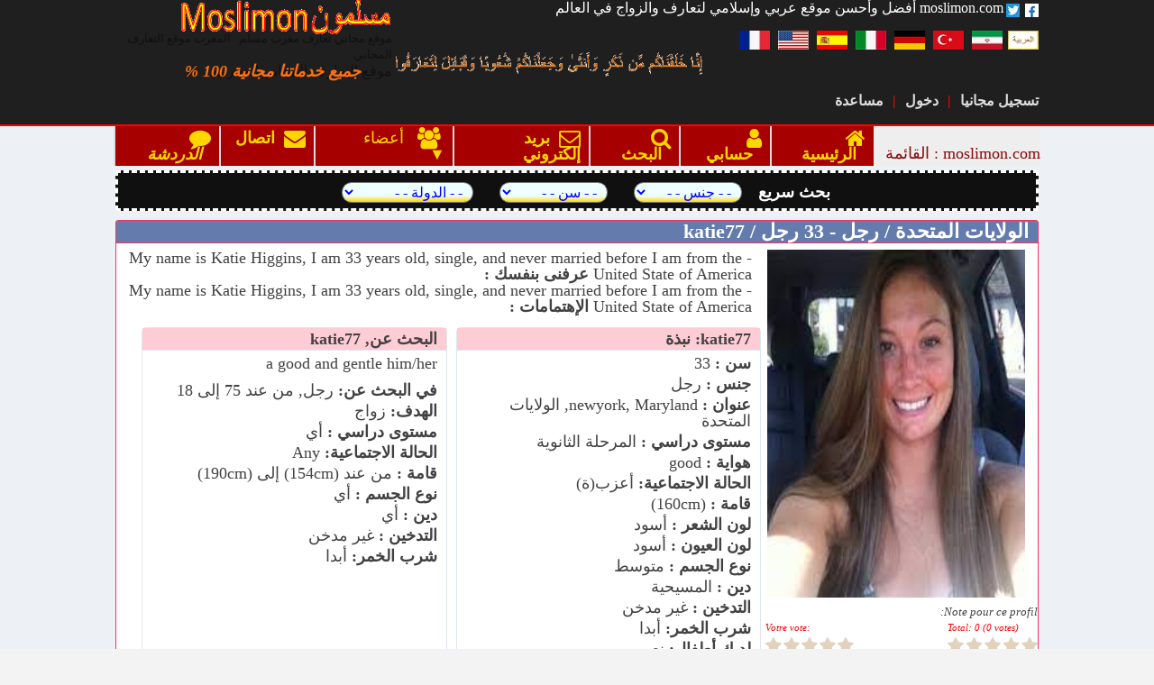

--- FILE ---
content_type: text/html; charset=UTF-8
request_url: http://moslimon.com/viewprofile.php?id=21024
body_size: 14813
content:
 
             <!DOCTYPE html PUBLIC "-//W3C//DTD XHTML 1.0 Transitional//EN" "http://www.w3.org/TR/xhtml1/DTD/xhtml1-transitional.dtd">
<html lang="ar">
<head>
<meta charset="utf-8" />
<meta http-equiv="X-UA-Compatible" content="IE-edge,chrome=1" />
<meta name="HandheldFriendly" content="True" />
<meta name="MobileOptimized" content="580" />
<meta http-equiv="cleartype" content="on" />
<meta name="viewport" content="width=device-width, initial-scale=1.0, viewport-fit=cover" />
<meta name='robots' content='index, follow, max-video-preview:-1, max-snippet:-1, max-image-preview:large' />
<script async src="https://pagead2.googlesyndication.com/pagead/js/adsbygoogle.js?client=ca-pub-7860444435789491"
     crossorigin="anonymous"></script>
<!-- <META name="viewport" content="width=device-width, initial-scale=1.0, user-scalable=no" />
<meta name="HandheldFriendly" content="True"> -->
  <title>موقع زواج تعارف مواعدة مغرب شات مجان دردشة katie77 رجل Maryland الولايات المتحدة 21024</title>  <link rel="alternate" hreflang="ar" href="http://www.moslimon.com/" />
  <link rel="alternate" hreflang="fr" href="http://fr.moslimon.com" /> 
  <link rel="alternate" hreflang="en" href="http://en.moslimon.com" /> 
  <link rel="alternate" hreflang="es" href="http://es.moslimon.com" />
  <link rel="alternate" hreflang="it" href="http://it.moslimon.com" /> 
  <link rel="alternate" hreflang="de" href="http://de.moslimon.com" /> 
  <link rel="alternate" hreflang="tr" href="http://tr.moslimon.com" /> 
  <link rel="alternate" hreflang="fa" href="http://fa.moslimon.com" />            
<meta name="type" content="website"/> 
<meta name="description" content="أفضل موقع زواج تعارف مواعدة عربي إسلامي في المغرب و العالم  حب صداقة شات دردشة  بدون اشتراك و  مجاني كاملا"/>  
<meta name="keywords" content="موقع مغربي للزواج والتعارف و مواعدة، موقع مواعدة عربي إسلامي مغربي  مجاني، تعرف مغربي،  تعرف مغربية، حب صداقة شات مجان دردشة"/> 
<meta name="image" content="http://www.moslimon.com/fuploads/logo.png"/> 
<link rel="canonical" href="" /> <link rel="shortcut icon" type="image/x-icon" href="/favicon.ico"/> 
<meta itemprop="name" content="moslimon" /> 
<meta itemprop="description" content="moslimon.com  موقع تعارف  زواج مجاني,  للزواج في  المغرب - فرنسا, أفضل موقع تعارف وزواج عربي وإسلامي في العالم" /> 
<meta itemprop="image" content="http://moslimon.com/fuploads/logo.png" /> 

<meta name="twitter:site" content="@moslimon" /> 
<meta name="twitter:title" content="" /> 
<meta name="twitter:description" content="moslimon.com  موقع تعارف  زواج مجاني,  للزواج في  المغرب - فرنسا, أفضل موقع تعارف وزواج عربي وإسلامي في العالم" /> 
<meta name="twitter:creator" content="@moslimon" /> 
<meta name="twitter:image" content="http://moslimon.com/fuploads/logo.png" /> 
<meta property="og:locale" content="ar_AR" />  
<meta property="og:title" content="" />
<meta property="og:type" content="website" /> 
<meta property="og:url" content="http://www.moslimon.com" /> 
<meta property="og:description" content="moslimon.com  موقع تعارف  زواج مجاني,  للزواج في  المغرب - فرنسا, أفضل موقع تعارف وزواج عربي وإسلامي في العالم" /> 
<meta property="og:site_name" content="moslimon" /> 
<meta property="og:image" content="http://moslimon.com/fuploads/logo.png" /> 
<meta property="og:image:url" content="http://moslimon.com/fuploads/logo.png" /> 
<meta property="og:image:secure_url" content="http://moslimon.com/fuploads/logo.png" /> 
<meta name='robots' content='index, follow, max-image-preview:large, max-snippet:-1, max-video-preview:-1' />
 <link type="text/css" rel="stylesheet" media="all" href="http://moslimon.com/css/css-media-arabe.css" /> 
  <link type="text/css" rel="stylesheet" media="all" href="../../css/css-compte-ar234.css" />
<link type="text/css" rel="stylesheet" media="all" href="http://moslimon.com/../css/bundle4123456.css" />  
<link type="text/css" rel="stylesheet" media="all" href="http://moslimon.com//css/font-awesome.min1.css" />   
<link type="text/css" rel="stylesheet" media="all" href="../../css/style-arabe567891234-457-98.css" />
<link type="text/css" rel="stylesheet" media="all" href="http://moslimon.com/css/chat.css" />
<link type="text/css" rel="stylesheet" media="all" href="http://moslimon.com/css/screen.css" />
<link href="http://moslimon.com/favicon.ico" rel="shortcut icon" type="image/x-icon" />  
<script language="javascript" type="text/javascript" src="http://moslimon.com/jss/jquery.min.js"></script>
<script language="javascript" type="text/javascript" src="http://moslimon.com/jss/styles.js"></script>
<script type="text/javascript" src="http://moslimon.com/jss/chat.js"></script>
<input type="hidden" id="urlchat" value="http://moslimon.com/chat/chat.php" />
</head>
<body >
	<div id="header">
    	<div class="maincontent">
         <div class="headleft"> 
            <p> <a href="http://moslimon.com/" ><img src="http://moslimon.com/../fuploads/logo.png" border="0" alt="موقع تعارف زواج مجاني" />
            </a></p>            
            <div class="freeservice">جميع خدماتنا مجانية 100 % </div>
            <p><font size="2" color="#111">موقع مجاني تعارف مغرب مسلم&nbsp;&nbsp;&nbsp;المغرب موقع التعارف المجاني </font>
            <br /><font size="3" color="#111">موقع التعارف المجاني المغرب </font> </p>
         </div> 
            <div class="headright">      
       
   <font color="#fff" size="3" >أفضل وأحسن موقع عربي وإسلامي لتعارف والزواج في العالم moslimon.com</font>&nbsp;<a href="https://twitter.com/moslimin"><img src="http://moslimon.com/../images/twitter.jpg " alt="twitter moslimon" title="twitter moslimon" width="15" height="15" /></a>
      &nbsp;<a href="https://web.facebook.com/moslimincom"><img src="http://moslimon.com/../images/facebook.jpg " alt="facebook moslimon" title="facebook moslimon" width="15" height="15" /></a>
         <br />
   <p style="direction:rtl; text-align:right; padding-top:15px;" align="right" >
        <a href="http://moslimon.com/"><img src="../images/ar.jpg " alt=" العربية" title=" العربية" width="34" height="21" /></a>&nbsp;  
        <a href="http://fa.moslimon.com"><img src="../images/ir.jpg " alt="ایرانی" title="ایرانی" width="34" height="21" /></a> &nbsp;
        <a href="http://tr.moslimon.com"><img src="../images/tr.jpg " alt="Türk" title="Türk" width="34" height="21" /></a> &nbsp;       
        <a href="http://de.moslimon.com"><img src="../images/de.jpg " alt="Deutsch" title="Deutsch" width="34" height="21" /></a> &nbsp;      
        <a href="http://it.moslimon.com"><img src="../images/it.jpg " alt="Italiano" title="Italiano" width="34" height="21" /></a> &nbsp;
        <a href="http://es.moslimon.com"><img src="../images/es.jpg " alt="Español" title="Español" width="34" height="21" /></a> &nbsp;
        <a href="http://en.moslimon.com"><img src="../images/en.jpg " alt=" English" title=" English" width="34" height="21" /></a> &nbsp;       
        <a href="http://fr.moslimon.com"><img src="../images/fr.jpg " alt=" Français" title=" Français" width="34" height="21" /></a> &nbsp;
         <br />
      
      <img  align="left" src="http://moslimon.com/imgs/aya.png " alt="موقع تعارف زواج إسلامي " width="350" height="35"/></p> <br />
              	                <p style="text-align:right; direction:rtl; margin-top:20px; font-size: 16px; "><b><a href="http://moslimon.com/signup.php">تسجيل&nbsp;مجانيا</a><span class="justspan"><font color="#f00">|</font></span><a href="http://moslimon.com/signin.php">دخول</a><span class="justspan"><font color="#f00">|</font></span><a href="http://moslimon.com/help.php">مساعدة</a></b></p>
                        </div>
        </div>
        <p class="linehead">&nbsp;</p>
    </div>
    <div id="contentbody">    
    
    <div class="site" style="direction:rtl; font-size: 18px;">
    <header class="site-header">
      <div class="site-branding">
        <p class="site-title">moslimon.com : القائمة</p>
       <!-- <p class="site-description">Le meilleur site de rencontre</p> -->
      </div>
      <input type="checkbox" id="top-nav" name="top-nav" aria-labelledby="top-nav-toggle">
      <label for="top-nav" class="top-nav-label" id="top-nav-toggle">
        <span class="open-close-menu">
          <span class="open-menu">Open menu</span>
          <span class="close-menu">Close menu</span>
        </span>
      </label>
      <nav class="main-navigation">
        <ul class="menu">
                <li class="menu-item actv"><b><a href="http://moslimon.com/"><i class="fa fa-home fa-lg"></i>&nbsp;&nbsp;الرئيسية&nbsp;&nbsp;</a></b></li>                    
                <li class="menu-item notactv"><b><a href="http://moslimon.com/members/myaccount.php"><i class="fa fa-user fa-lg"></i>&nbsp;&nbsp;حسابي&nbsp;&nbsp;</a></b></li>
                <li class="menu-item notactv"><b><a href="http://moslimon.com/search.php"><i class="fa fa-search fa-lg"></i>&nbsp;&nbsp;البحث&nbsp;&nbsp;</a></b></li>
                <li class="menu-item notactv"><b><a href="http://moslimon.com/members/mail.php"><i class="fa fa-envelope-o fa-lg"></i>&nbsp;&nbsp;بريد إلكتروني&nbsp;&nbsp;</a></b></li>
      
          <li class="menu-item menu-item-has-children notactv">
            <a href="http://moslimon.com/members.php">&nbsp;<i class="fa fa-group fa-lg"></i>&nbsp;&nbsp;&nbsp;أعضاء &nbsp;&nbsp;&nbsp;&nbsp;&nbsp;&nbsp;</a>
            <input type="checkbox" id="submenu-toggle" name="submenu-toggle" aria-labelledby="submenu-toggle-label" class="submenu-toggle"><label for="submenu-toggle" class="top-nav-label" id="submenu-toggle-label"><span class="open-close-menu"><span class="open-menu">Open submenu</span><span class="close-menu">Close submenu</span></span></label>
            <ul class="sub-menu">
              <li class="menu-item">              
            <a href="http://moslimon.com/members.php" style="font-weight:bold">&nbsp;&nbsp;<i class="fa fa-group fa-2g"></i>&nbsp;الأعضاء الجدد</a>
              </li>
              <li class="menu-item">
              <a href="http://moslimon.com/members.php?t=2" style="margin-left:2px; ">&nbsp;&nbsp;<i class="fa fa-group fa-2g"></i>&nbsp;المتواجدون حاليا  </a>
              </li>
              <li class="menu-item">
              <a href="http://moslimon.com/members.php?t=1" style="margin-left:2px; ">&nbsp;&nbsp;<i class="fa fa-group fa-2g"></i>&nbsp;الأكثر مشاهدة </a>
              </li>
              <li class="menu-item">
              <a href="http://moslimon.com/members.php?t=3" style="margin-left:2px; ">&nbsp;&nbsp;<i class="fa fa-group fa-2g"></i>&nbsp;أعلى التقييمات</a> 
          </li>
              </ul>  

          </li>
            <li class="menu-item notactv"><b><a href="http://moslimon.com/contact.php"><i class="fa fa-envelope fa-lg"></i>&nbsp;&nbsp;اتصال &nbsp;&nbsp;</a></b></li>
            <li class="menu-item notactv"> <i><b><a href="http://moslimon.com/members-chat.php?t=2"><i class="fa fa-comment fa-lg"></i>&nbsp;&nbsp;الدردشة&nbsp;&nbsp;</a></b></i></li>
        </ul> 
       </nav>

    </header>
<!--    <main class="site-main"></main>
    <footer class="site-footer"></footer> -->
  </div>
<meta name="viewport" content="width=device-width, initial-scale=1">
<link type="text/css" rel="stylesheet" media="all" href="http://moslimon.com/css/css-search.css" />
<script language="javascript">
function onchangeSearch(){
	var str = '?g='+document.getElementById('slgender').value+'&a='+document.getElementById('slage').value+'&c='+document.getElementById('slcountry').value;
	window.location.href='http://moslimon.com/index.php'+str;
	}
</script>
<div id="filter" class="vertical-menu" style="direction:rtl">
    <p><font color="#fff" size="4"><b> بحث سريع</b>&nbsp;&nbsp;&nbsp;</font>
        <select id="slgender" onchange="onchangeSearch()"><option value="0">- -  جنس  - -</option>
    		<option value="2" >إمرأة</option><option value="1" >رجل</option></select>&nbsp;&nbsp;	
    <select id="slage" onchange="onchangeSearch()"><option value="0">- -    سن  - -</option>
    	<option value="1"  >18 إلى  25</option>
        <option value="2"  >25 إلى  35</option>
        <option value="3"  >35 إلى  45</option>
        <option value="4"  >45 إلى  55</option>
        <option value="5"  >55 إلى  65</option>
        <option value="6"  >65 إلى  75</option>
    </select>&nbsp;&nbsp;
        <select id="slcountry" onchange="onchangeSearch()"><option value="0">- - الدولة - -</option>
    	<option value="144" >المغرب</option><option value="109" >الاردن</option><option value="3" >الجزائر</option><option value="122" >ليبيا</option><option value="135" >موريتانيا‎</option><option value="103" >العراق</option><option value="115" >الكويت</option><option value="101" >إندونيسيا</option><option value="102" >إيران</option><option value="17" >البحرين</option><option value="186" >السعودية</option><option value="161" >عمان</option><option value="131" >مالي</option><option value="66" >مصر</option><option value="106" >إيطاليا</option><option value="21" >بلجيكا</option><option value="214" >تونس</option><option value="119" >لبنان</option><option value="125" >لوكسمبورغ</option><option value="76" > فرنسا</option><option value="83" >ألمانيا</option><option value="222" >المملكة المتحدة</option><option value="223" >الولايات المتحدة</option><option value="215" >تركيا</option><option value="229" >فنزويلا</option><option value="197" >أسبانيا</option><option value="199" >السودان</option><option value="235" >اليمن</option><option value="176" >روسيا</option><option value="205" >سوريا</option><option value="204" >سويسرا</option><option value="168" >فلبين</option><option value="173" >قطر</option><option value="50" > جزر القمر</option><option value="11" >أرمينيا</option><option value="15" >أزربيجان</option><option value="13" >أستراليا</option><option value="1" >أفغانستان</option><option value="2" >ألبانيا</option><option value="71" >إثيوبيا</option><option value="10" >الأرجنتين</option><option value="30" >البرازيل</option><option value="60" >الدنمارك</option><option value="39" >الرأس الأخضر</option><option value="67" >السلفادور</option><option value="187" >السنغال</option><option value="203" >السويد</option><option value="194" >الصومال</option><option value="44" >الصين</option><option value="80" >الكابون</option><option value="37" >الكاميرون</option><option value="98" >المجر</option><option value="138" >المكسيك</option><option value="160" >النرويج</option><option value="155" >النيجر</option><option value="100" >الهند</option><option value="108" >اليابان</option><option value="86" >اليونان</option><option value="166" >باراغواي</option><option value="162" >باكستان</option><option value="33" >بلغاريا</option><option value="18" >بنغلاديش</option><option value="164" >بنما</option><option value="34" >بوركينا فاسو</option><option value="35" >بوروندي</option><option value="167" >بيرو</option><option value="20" >بيلاروسيا</option><option value="42" >تشاد</option><option value="59" >جمهورية التشيك</option><option value="61" >جيبوتي</option><option value="175" >رومانيا</option><option value="43" >شيلي</option><option value="84" >غانا</option><option value="92" >غينيا</option><option value="75" >فنلندا</option><option value="58" >قبرص</option><option value="110" >كازاخستان</option><option value="56" >كرواتيا</option><option value="38" >كندا</option><option value="57" >كوبا</option><option value="113" >كوريا</option><option value="114" >كوريا الشمالية</option><option value="54" >كوستاريكا</option><option value="49" >كولومبيا</option><option value="51" >كونغو</option><option value="111" >كينيا</option><option value="121" >ليبيريا</option><option value="134" >مارتينيك</option><option value="129" >ماليزيا</option><option value="127" >مدغشقر</option><option value="145" >موزمبيق</option><option value="156" >نيجيريا</option><option value="4" >American Samoa</option><option value="5" >Andorra</option><option value="7" >Anguilla</option><option value="8" >Antarctica</option><option value="12" >Aruba</option><option value="14" >Austria</option><option value="19" >Barbados</option><option value="22" >Belize</option><option value="23" >Benin</option><option value="24" >Bermuda</option><option value="25" >Bhutan</option><option value="26" >Bolivia</option><option value="27" >Bosnia</option><option value="28" >Botswana</option><option value="29" >Bouvet Island</option><option value="32" >Brunei</option><option value="36" >Cambodia</option><option value="40" >Cayman Islands</option><option value="53" >Cook Islands</option><option value="62" >Dominica</option><option value="64" >East Timor</option><option value="65" >Ecuador</option><option value="69" >Eritrea</option><option value="70" >Estonia</option><option value="74" >Fiji Islands</option><option value="82" >Georgia</option><option value="85" >Gibraltar</option><option value="87" >Greenland</option><option value="88" >Grenada</option><option value="89" >Guadeloupe</option><option value="90" >Guam</option><option value="91" >Guatemala</option><option value="94" >Guyana</option><option value="95" >Haiti</option><option value="97" >Honduras</option><option value="99" >Iceland</option><option value="104" >Ireland</option><option value="105" >Israel</option><option value="107" >Jamaica</option><option value="112" >Kiribati</option><option value="116" >Kyrgyzstan</option><option value="117" >Laos</option><option value="118" >Latvia</option><option value="120" >Lesotho</option><option value="123" >Liechtenstein</option><option value="124" >Lithuania</option><option value="128" >Malawi</option><option value="130" >Maldives</option><option value="132" >Malta</option><option value="133" >Marshall Islands</option><option value="136" >Mauritius</option><option value="137" >Mayotte</option><option value="139" >Micronesia</option><option value="140" >Moldova</option><option value="141" >Monaco</option><option value="142" >Mongolia</option><option value="143" >Montserrat</option><option value="146" >Myanmar</option><option value="147" >Namibia</option><option value="148" >Nauru</option><option value="149" >Nepal</option><option value="152" >New Caledonia</option><option value="153" >New Zealand</option><option value="154" >Nicaragua</option><option value="157" >Niue</option><option value="158" >Norfolk Island</option><option value="163" >Palau</option><option value="169" >Pitcairn Island</option><option value="172" >Puerto Rico</option><option value="174" >Reunion</option><option value="177" >Rwanda</option><option value="178" >Saint Helena</option><option value="180" >Saint Lucia</option><option value="183" >Samoa</option><option value="184" >San Marino</option><option value="188" >Seychelles</option><option value="189" >Sierra Leone</option><option value="191" >Slovakia</option><option value="192" >Slovenia</option><option value="193" >Solomon Islands</option><option value="198" >Sri Lanka</option><option value="206" >Taiwan</option><option value="211" >Tokelau</option><option value="212" >Tonga</option><option value="218" >Tuvalu</option><option value="227" >Vanuatu</option><option value="225" >أوروكواي</option><option value="226" >أوزباكستان</option><option value="219" >أوغندا</option><option value="220" >أوكرانيا</option><option value="171" >البرتغال</option><option value="170" >بولندا</option><option value="209" >تايلاند</option><option value="216" >تركمانستان</option><option value="208" >تنزانيا</option><option value="210" >توغو</option><option value="195" >جنوب إفريقيا</option><option value="237" >زامبيا</option><option value="238" >زيمبابوي</option><option value="190" >سنغافورة</option><option value="202" >سوازيلاند</option><option value="200" >سورينام </option><option value="207" >طاجيكستان</option><option value="230" >فيتنام</option><option value="236" >يوغوسلافيا</option>    </select></p>
</div> <script language="javascript" type="text/javascript">
function sendaflirt(strdiv){
	document.getElementById(strdiv).style.display = '';
	document.getElementById('slidediv1').style.display = '';
	window.scroll(0,0);
	}
function closeflirt(){
	document.getElementById('slidediv').style.display = 'none';
	document.getElementById('slidediv1').style.display = 'none';
	var cateid = document.getElementById('hddtemp').value.split(',');
	for(var j=0; j<cateid.length; j++){
		$("#cate"+cateid[j]).hide();
		$("#titlecate"+cateid[j]).css('background','url(../imgs/b.png) no-repeat 5px 5px');
		}
	}
$(document).ready(function(){
	$('#clksendrequest').click(function() {
		var val = $('#selval').val();
		if(val==0){
			alert('الرجاء إختيار مغازلة لإرسالها !');
			return;
			}
		$.get("includes/sendaflirt.php?id=21024&val="+val,
			function(data) {
				if(data.jval==-1)
					alert('الرجاء الاتصال بالموقع');
				else if(data.jval==-2)
					alert('An error !');
				else if(data.jval==1){
					alert('لقد تم إرسال مغازلتك بنجاح !');
					closeflirt();
					}
				}, "json");
	  	});
	$("#rate1").mouseover(function(){
		  $("#rate1").addClass("active");
		}); 
	$("#rate1").mouseout(function(){
		  $("#rate1").removeClass("active");
		});
	$("#rate2").mouseover(function(){
		  $("#rate1").addClass("active");
		  $("#rate2").addClass("active");
		}); 
	$("#rate2").mouseout(function(){
		  $("#rate1").removeClass("active");
		  $("#rate2").removeClass("active");
		});
	$("#rate3").mouseover(function(){
		  $("#rate1").addClass("active");
		  $("#rate2").addClass("active");
		  $("#rate3").addClass("active");
		}); 
	$("#rate3").mouseout(function(){
		  $("#rate1").removeClass("active");
		  $("#rate2").removeClass("active");
		  $("#rate3").removeClass("active");
		});
	$("#rate4").mouseover(function(){
		  $("#rate1").addClass("active");
		  $("#rate2").addClass("active");
		  $("#rate3").addClass("active");
		  $("#rate4").addClass("active");
		}); 
	$("#rate4").mouseout(function(){
		  $("#rate1").removeClass("active");
		  $("#rate2").removeClass("active");
		  $("#rate3").removeClass("active");
		  $("#rate4").removeClass("active");
		});
	$("#rate5").mouseover(function(){
		  $("#rate1").addClass("active");
		  $("#rate2").addClass("active");
		  $("#rate3").addClass("active");
		  $("#rate4").addClass("active");
		  $("#rate5").addClass("active");
		}); 
	$("#rate5").mouseout(function(){
		  $("#rate1").removeClass("active");
		  $("#rate2").removeClass("active");
		  $("#rate3").removeClass("active");
		  $("#rate4").removeClass("active");
		  $("#rate5").removeClass("active");
		});
	});
function ratingprofile(intval,intprofile,intuser){
	if(intuser==0){
		alert('الرجاء تسجيل الدخول قبل التقييم !');
		return;
		}
	else{
		$('#reloadrate').html('<img src="../imgs/loading3.gif" border="0" style="width:35px; height:35px"/>');
		$(document).ready(function(){
			$.get("includes/ratingprofile.php?val="+intval+'&pr='+intprofile,
			function(data) {
				if(data.jval==-2)
					alert('An error !');
				else if(data.jval==1){
					$('#reloadrate').load('http://moslimon.com/includes/loadrate.php?pr=' + intprofile+'&val='+intval);
					}
				}, "json");
			});
		}
	}
function ashow(intval){
	$('#selval').val('0');
	var cateid = document.getElementById('hddtemp').value.split(',');
	for(var j=0; j<cateid.length; j++){
		if(cateid[j]==intval){
			$("#cate"+cateid[j]).show();
			$("#titlecate"+cateid[j]).css('background','url(../imgs/down.png) no-repeat 5px 7px');
			}
		else{
			$("#cate"+cateid[j]).hide();
			$("#titlecate"+cateid[j]).css('background','url(../imgs/b.png) no-repeat 5px 5px');
			}
		}
	}
function bclick(intval){
	$('#selval').val(intval);
	}
</script>
       <div class="maincontent">
       		<div id="viewpro">
            <!--	<p class="protitle"></p>   -->
                    <p class="protitle">الولايات المتحدة / رجل - 33 رجل / katie77</p> 
                <div class="proimg">
                	<img src="http://moslimon.com/fuploads/21024u918.jpg" border="0" id="prphoto"/>                    <p style="margin-bottom:0px; padding-bottom:0px; padding-left:5px;"><i>Note pour ce profil:</i></p>
                    <div id="reloadrate" style="margin-left:5px; color:#f80000;">
                        <span style="float:left; " class="rates_cont"><small><i>Votre vote:</i></small><br />
                            <a href="javascript:ratingprofile(1, 21024, 0)" id="rate1">&nbsp;</a>
                            <a href="javascript:ratingprofile(2, 21024, 0)" id="rate2">&nbsp;</a>
                            <a href="javascript:ratingprofile(3, 21024, 0)" id="rate3">&nbsp;</a>
                            <a href="javascript:ratingprofile(4, 21024, 0)" id="rate4">&nbsp;</a>
                            <a href="javascript:ratingprofile(5, 21024, 0)" id="rate5">&nbsp;</a>
                        </span>
                        <span style="float:right; text-align:left"><small><i>Total: 0 (0 votes)</i></small><br />
                            <div style="width:100px; margin:0 auto;"><div class="active_rate_list"><div class="inactive_rate_list" style="width:0px;"></div></div></div>
                        </span>
                    </div>
                </div>
                <div class="prodetails ">
                	<p class="dtabout">- My name is Katie Higgins, I am 33 years old, single, and never married before I am from the  United State of America <b>عرفنى بنفسك :</b></p>   <!-- ++++++++++++++++++++++++++ ligne modifiée ++++++++++ -->
                    <p class="dtinterest">- My name is Katie Higgins, I am 33 years old, single, and never married before I am from the  United State of America  <b>الإهتمامات :</b> </p> <!-- ++++++++++++++++++++++++++ ligne modifiée ++++++++++ -->
                	<div class="dtleft">
                       <!-- <p class="dtlhead"></p>  ++++++++++++++++++++++++++ ligne modifiée ++++++++++ -->
                        <p class="dtlhead">katie77: نبذة </p>
                        <p class="matchsec"><b>   سن :</b> 33</p>
                        <p class="matchsec"><b> جنس :</b> رجل</p>
                        <p class="matchsec"><b>عنوان :</b> newyork, Maryland, الولايات المتحدة</p>
                        <p class="matchsec"><b>مستوى دراسي :</b> المرحلة الثانوية</p>
                        <p class="matchsec"><b>هواية :</b> good</p>
                        <p class="matchsec"><b>الحالة الاجتماعية:</b> أعزب(ة) </p>
                        <p class="matchsec"><b>قامة :</b> (160cm)</p>
                        <p class="matchsec"><b>لون الشعر :</b> أسود</p>
                        <p class="matchsec"><b>لون العيون :</b> أسود</p>
                        <p class="matchsec"><b>نوع الجسم :</b> متوسط</p>
                        <p class="matchsec"><b>دين :</b> المسيحية</p>
                        <p class="matchsec"><b>التدخين :</b> غير مدخن</p>
                        <p class="matchsec"><b>شرب الخمر:</b> أبدا</p>
                        <p class="matchsec"><b>لديك أطفال: </b> نعم </p>
                        <p class="matchlast"><b>أريد أطفالا : </b> لا اريد </p>
                    </div>
                    <div class="dtright">
                      <!--   <p class="dtlhead"></p>    ++++++++++++++++++++++++++ ligne modifiée ++++++++++ -->
                        <p class="dtlhead">البحث عن, katie77</p>
                        <p class="mymatch">a good and gentle him/her</p>
                        <p class="matchtop"><b>في البحث عن:</b> رجل, من عند  75 إلى  18</p>
                        <p class="matchsec"><b>الهدف: </b>زواج</p>
                        <p class="matchsec"><b>مستوى دراسي :</b> أي </p>
                        <p class="matchsec"><b>الحالة الاجتماعية:</b> Any</p>
                        <p class="matchsec"><b>قامة :</b> من عند  (154cm) إلى  (190cm)</p>
                        <p class="matchsec"><b>نوع الجسم :</b> أي </p>
                        <p class="matchsec"><b>دين :</b> أي </p>
                        <p class="matchsec"><b>التدخين :</b> غير مدخن</p>
                        <p class="matchsec"><b>شرب الخمر:</b> أبدا</p>
                        <p class="matchsec">&nbsp;</p>
                    </div><p class="linespace">&nbsp;</p>
                    <p align="center"><input type="button" value="ارسل بريد الكتروني " class="massbutton" onclick="redirect('http://moslimon.com/members/compose.php?pr=21024', 0)"/>&nbsp;
                    <input type="button" value="أرسل مغازلة" class="massbutton"  onclick="sendaflirt('slidediv')"/>&nbsp;
                    <input type="button" value="إرسال بطاقة" class="massbutton" onclick="redirect('http://moslimon.com/members/sendcard.php?id=21024', 0)" />&nbsp;
                    <input type="button" value="يحفظ " class="massbutton" onclick="redirect('http://moslimon.com/alerts.php?ty=3&pr=21024', 0)" />
                                        &nbsp;<input type="button" value="الإبلاغ عن إساءة" class="massbutton" onclick="redirect('http://moslimon.com/report.php?id=21024', 0)" />
                    <span style="margin-right:3%">مشاركة: &nbsp;</span><a target="_new" href="http://www.facebook.com/sharer/sharer.php?s=100&p[url]=http%3A%2F%2Fmoslimon.com%2Fviewprofile.php?id=21024&p[title]=katie77+%2F+%D8%B1%D8%AC%D9%84+-+33++%D8%B3%D9%86++%2F+%D8%A7%D9%84%D9%88%D9%84%D8%A7%D9%8A%D8%A7%D8%AA+%D8%A7%D9%84%D9%85%D8%AA%D8%AD%D8%AF%D8%A9+%2F+moslimon.com&p[summary]=My+name+is+Katie+Higgins%2C+I+am+33+years+old%2C+single%2C+and+never+married+before+I+am+from+the++United+State+of+America&p[images][0]=" title="Share on Facebook"><img src="imgs/fbshare.jpg" border="0" alt="Share on Facebook"/></a>&nbsp;
                    <a target="_new" href="https://twitter.com/intent/tweet?source=webclient&text=katie77+%2F+%D8%B1%D8%AC%D9%84+-+33++%D8%B3%D9%86++-++at+http%3A%2F%2Fmoslimon.com%2Fviewprofile.php%3Fid%3D21024" title="Share on Twitter"><img src="imgs/twitter.png" border="0" alt="Share on Twitter"/></a>&nbsp;
                    <a href="https://plus.google.com/share?url=http%3A%2F%2Fmoslimon.com%2Fviewprofile.php%3Fid%3D21024" onclick="javascript:window.open(this.href,
  '', 'menubar=no,toolbar=no,resizable=yes,scrollbars=yes,height=600,width=600');return false;" title="Share on Google+"><img
  src="https://www.gstatic.com/images/icons/gplus-16.png" alt="Share on Google+" border="0"/></a>
                    </p>
                </div>
                                    <div class="mpreimgnew">
                    	<p>
                    	<img src="http://moslimon.com/fuploads/21024u918.jpg" border="0" onclick="viewphoto('prphoto','http://moslimon.com/fuploads/21024u918.jpg')"/>&nbsp;                        </p>
                    </div>
                    <br />&nbsp;
            </div>
            <div id="morepro">
            	<p dir="rtl" align="right"><font size="5">ملفات تعريف مماثلة</font></p>
                <table width="100%" cellpadding="3" cellspacing="3" border="0">
                	<tr>
                    										<!-- 	<td width="5%"><a href="?id="><img src="fuploads/" border="0"/></a></td> 
                                <td width="5%"><a href="?id="><img src="fuploads/" border="0"/></a></td> -->
							
                                <td width="5%"><a href="?id=21173">                                
                        <img src="fuploads/21173u991.jpg" border="0"/> </a></td>
                 	<td width="12%" valign="top">
									<small><a href="?id=21173">patricia (34  سن ) </a><br />Phoenix, Arizona, الولايات المتحدة</small>
								</td>
																	<!-- 	<td width="5%"><a href="?id="><img src="fuploads/" border="0"/></a></td> 
                                <td width="5%"><a href="?id="><img src="fuploads/" border="0"/></a></td> -->
							
                                <td width="5%"><a href="?id=28">                                
                        <img src="fuploads/28u11.jpg" border="0"/> </a></td>
                 	<td width="12%" valign="top">
									<small><a href="?id=28">User9 (32  سن ) </a><br />Sample data, New York, الولايات المتحدة</small>
								</td>
																	<!-- 	<td width="5%"><a href="?id="><img src="fuploads/" border="0"/></a></td> 
                                <td width="5%"><a href="?id="><img src="fuploads/" border="0"/></a></td> -->
							
                                <td width="5%"><a href="?id=20">                                
                        <img src="fuploads/20u3.jpg" border="0"/> </a></td>
                 	<td width="12%" valign="top">
									<small><a href="?id=20">User3 (36  سن ) </a><br />Sample data, New York, الولايات المتحدة</small>
								</td>
																	<!-- 	<td width="5%"><a href="?id="><img src="fuploads/" border="0"/></a></td> 
                                <td width="5%"><a href="?id="><img src="fuploads/" border="0"/></a></td> -->
							
                                <td width="5%"><a href="?id=18">                                
                        <img src="fuploads/18u2.jpg" border="0"/> </a></td>
                 	<td width="12%" valign="top">
									<small><a href="?id=18">User2 (34  سن ) </a><br />Sample data, New York, الولايات المتحدة</small>
								</td>
																	<!-- 	<td width="5%"><a href="?id="><img src="fuploads/" border="0"/></a></td> 
                                <td width="5%"><a href="?id="><img src="fuploads/" border="0"/></a></td> -->
							
                                <td width="5%"><a href="?id=21751">                                
                        <img src="fuploads/21751u1292.JPG" border="0"/> </a></td>
                 	<td width="12%" valign="top">
									<small><a href="?id=21751">Hello, my name is Ella Mark, I’m new In the site, But I would love to know  (32  سن ) </a><br />New York, الولايات المتحدة</small>
								</td>
								                    </tr>
                </table>                
            </div>
       </div>
<p>&nbsp;</p>
   </div>
 <style>
.dropbtn {
    background-color: #AF4C50;
    color: white;
   padding: 6px; /* padding: 16px; */
    font-size: 16px;
    border: none;
    cursor: pointer;
}
.dropdown {
  position: relative; /*  position: absolute; position: relative;  */
  display: inline-block;  /* display: inline-block;  */
  text-align: right; /* ++++++++++++  */
}
.dropdown-content {
    display: none;
    position: relative; /* absolute; */
    background-color: #f9f9f9;
    min-width: 100px; /* 160px; */
    box-shadow: 0px 8px 16px 0px rgba(0,0,0,0.2);
}
.dropdown-content a {
    color: black;
   padding: 1px 2px; /* padding: 12px 16px;  */
    text-decoration: none;
    display: inline-block; /* display: block; */
}
.dropdown-content a:hover {background-color: #f1f1f1;   background: #c80000;}

.dropdown:hover .dropdown-content {
    display: block;
}
.dropdown:hover .dropbtn {
    background-color: #3e8eff;
}
.dropbtn2 {
    background-color: #AF4C50;
    color: white;
   padding: 6px; /* padding: 16px; */
    font-size: 16px;
    border: none;
    cursor: pointer;
}
.dropdown2 {
  position: relative; /*  position: absolute; position: relative;  */
  display: inline-block;  /* display: inline-block;  */
  text-align: right; /* ++++++++++++  */
}
.dropdown2-content {
    display: none;
    position: relative; /* absolute; */
    background-color: #f9f9f9;
    min-width: 100px; /* 160px; */
    box-shadow: 0px 8px 16px 0px rgba(0,0,0,0.2);
}
.dropdown2-content a {
    color: black;
   padding: 1px 2px; /* padding: 12px 16px;  */
    text-decoration: none;
    display: inline-block; /* display: block; */
}
.dropdown2-content a:hover {background-color: #f1f1f1;   background: #c80000;}

.dropdown2:hover .dropdown2-content {
    display: block;
}

.dropdown2:hover .dropbtn {
    background-color: #3e8eff;
}
</style> 
   <div id="footer">   
           
              <p style="float: center">
 </p><div class="dropdown" style="float:center;">
  <p style="text-align: center"><button class="dropbtn">Faire rencontre mariage par pays  : لقاء تعارف زواج حسب البلد</button></p>
  <div class="dropdown-content"> 
<font size="3">
     <a href="http://moslimon.com/lebanon-liban-لبنان/index.php?g=0&a=0&c=119"><img src="../images/liban.jpg " alt="lebanon-liban-لبنان" title="lebanon-liban-لبنان" width="35" height="21" />لبنان</a> 
 



      <a href="http://moslimon.com/irak-iraq-العراق/index.php?g=0&a=0&c=103"><img src="../images/irak.jpg " alt="irak-iraq-العراق" title="irak-iraq-العراق" width="35" height="21" />العراق</a> 
      <a href="http://moslimon.com/saudi-arabia-العربية-السعودية/index.php?g=0&a=0&c=186"><img src="../images/arabie.jpg " alt="saudi-arabia-العربية-السعودية" title="saudi-arabia-العربية-السعودية" width="35" height="21" />السعودية</a> 
      <a href="http://moslimon.com/egypt-egypte-مصر/index.php?g=0&a=0&c=66"><img src="../images/egypte.jpg " alt="egypt-egypte-مصر" title="egypt-egypte-مصر" width="35" height="21" />مصر</a> 
      <a href="http://moslimon.com/mauritania-mauritanie-موريتانيا/index.php?g=0&a=0&c=135"><img src="../images/mauritanie.jpg " alt="mauritania-mauritanie-موريتانيا" title="mauritania-mauritanie-موريتانيا" width="35" height="21" />موريتانيا</a> 
      <a href="http://moslimon.com/libya-libye-ليبيا/index.php?g=0&a=0&c=122"><img src="../images/libye.jpg " alt="libya-libye-ليبيا" title="libya-libye-ليبيا" width="35" height="21" />ليبيا</a>       
      <a href="http://moslimon.com/tunisia-tunisie-تونس/index.php?g=0&a=0&c=214"><img src="../images/tunisie.jpg " alt="tunisia-tunisie-تونس" title="tunisia-tunisie-تونس" width="35" height="21" />تونس</a>
      <a href="http://moslimon.com/algeria-algerie-الجزائر/index.php?g=0&a=0&c=3"><img src="../images/algerie.jpg " alt="algeria-algerie-الجزائر" title="algeria-algerie-الجزائر" width="35" height="21" />الجزائر</a> 
      <a href="http://moslimon.com/morocco-maroc-المغرب/index.php?g=0&a=0&c=144"><img src="../images/ma.jpg " alt="morocco-maroc-المغرب" title="morocco-maroc-المغرب" width="35" height="21" />المغرب</a>     



      <a href="http://moslimon.com/united-states-etats-unis-الولايات-المتحدة-الأمريكية/index.php?g=0&a=0&c=223"><img src="../images/en.jpg " alt="united-states-etats-unis-الولايات-المتحدة-الأمريكية" title="united-states-etats-unis-الولايات-المتحدة-الأمريكية" width="35" height="21" />أمريكا</a> 



      <a href="http://moslimon.com/england-angleterre-إنجلترا/index.php?g=0&a=0&c=222"><img src="../images/angleterre.jpg " alt="england-angleterre-إنجلترا" title="england-angleterre-إنجلترا" width="35" height="21" />إنجلترا</a>       
      <a href="http://moslimon.com/france-france-فرنسا/index.php?g=0&a=0&c=76"><img src="../images/fr.jpg " alt="france-france-فرنسا" title="france-france-فرنسا" width="35" height="21" />فرنسا</a>       
      <a href="http://moslimon.com/spain-espagne-إسبانيا/index.php?g=0&a=0&c=197"><img src="../images/es.jpg " alt="spain-espagne-إسبانيا" title="spain-espagne-إسبانيا" width="35" height="21" />إسبانيا</a>      
      <a href="http://moslimon.com/italy-italie-إيطاليا/index.php?g=0&a=0&c=106"><img src="../images/it.jpg " alt="italy-italie-إيطاليا" title="italy-italie-إيطاليا" width="35" height="21" />إيطاليا</a>      
      <a href="http://moslimon.com/kuwait-koweit-الكويت/index.php?g=0&a=0&c=115"><img src="../images/koweit.jpg " alt="kuwait-koweit-الكويت" title="kuwait-koweit-الكويت" width="35" height="21" />الكويت</a>       
      <a href="http://moslimon.com/qatar-قطر/index.php?g=0&a=0&c=173"><img src="../images/qatar.jpg " alt="qatar-قطر" title="qatar-قطر" width="35" height="21" />قطر</a> 
      <a href="http://moslimon.com/jordan-jordanie-الأردن/index.php?g=0&a=0&c=109"><img src="../images/jordanie.jpg " alt="jordan-jordanie-الأردن" title="jordan-jordanie-الأردن" width="35" height="21" />الأردن</a>     
 </font> </div>
</div>
    <p style="margin:0px 0px 2px 0px; padding:10px 0px 2px 0px; text-align:center;"><font color="#222" size="2">موقع زواج عربي اسلامي مجاني بدون اشتراك دردشة تعارف صداقة موقع تعارف و زواج اسلامي بنات العالم السعودية الكويت الامارات قطر البحرين سلطنة عمان امريكا بريطانيا كندا فرنسا المانيا ايطاليا اوروبا اسبانيا استراليا </font></p>
   		<p style="margin:0px 0px 2px 0px; padding:0px 0px 2px 0px;  text-align:center;"><font color="#222" size="2">moslimon.com موقع زواج وتعارف مجاني المغرب عربي مسلم </font><a href="http://moslimon.com/termofuse.php">&nbsp;&nbsp;&nbsp;شروط الاستخدام  </a>
           <span class="justspan">|</span><a href="http://moslimon.com/contact.php">اتصال </a><span class="justspan">|</span>
           <a href="http://moslimon.com/help.php">&nbsp;&nbsp;مساعدة</a>&nbsp;&nbsp;&nbsp;<font color="#222" size="2"> أول موقع تعارف زواج عربي مسلم </font></p>
 <p style="margin:0px; margin-bottom:10px; text-align:center;" >
            <font size="2">
            <A href="https://www.zazhobby.com/"><font color="#343434">meilleur site rencontre mariage arabe musulman</font></A>&nbsp;&nbsp;           
            <A href="http://www.marocfetes.com/"><font color="#343434">site de rencontre et de mariage Maroc France</font></A>&nbsp;&nbsp;</font>
          All right reserved &copy; 2021&nbsp;&nbsp;Powered by  <a href="../">&nbsp;&nbsp;../</a>&nbsp;&nbsp;
            <font size="2"><A href="http://maroc.marocfetes.com/"><font color="#3434">maroc site de rencontre et de mariage</font></A>&nbsp;&nbsp;
            <A href="http://www.moslimin.com/"><font color="#343434">موقع زواج تعارف مجاني بالمغرب</font></A></font></p>
   </div>
</body>
</html><div style="position:absolute; background-color:#CCC; width:100%; height:150%; opacity:0.5; filter:alpha(opacity=50); -moz-opacity:0.5; -khtml-opacity:0.5; top:0px; z-index:99999999999999999100; display:none" id="slidediv">
</div>
<div style="width:80%; margin-left:10%; margin-top:1%; height:80%; position:absolute; z-index:999999999999999991000; top:0px; text-align:left; background:#FFF; -moz-border-radius:10px; -webkit-border-radius:10px; border-radius:10px; border:1px solid #dfe6f0; padding:5px 10px; display:none; overflow:auto;" id="slidediv1">

    <h3 style="padding:0px 0px 3px 0px; margin:0px; border-bottom:1px solid #637bad">أرسل مغازلة</h3>
    <div style="padding:5px 0px; min-height:50%;">
    	            <p style="border:1px solid #CCC; -moz-border-radius:5px; -webkit-border-radius:5px; border-radius:5px; padding-left:17px; background:url(../imgs/b.png) no-repeat 5px 5px; padding-bottom:0px; margin-bottom:0px; cursor:pointer" onclick="ashow(1)" id="titlecate1">العربية</p>
            <ul style="margin:0px; padding:0px; display:none;" id="cate1"><li style="list-style-type:none; margin-left:20px; padding-left:0px; margin-bottom:0px; padding-bottom:0px"><input type="radio" id="flirt1" name="flirt" value="1" onclick="bclick(1)"/>أنت شخص جدير بالثقة يمكنني الاعتماد عليه.</li><li style="list-style-type:none; margin-left:20px; padding-left:0px; margin-bottom:0px; padding-bottom:0px"><input type="radio" id="flirt2" name="flirt" value="2" onclick="bclick(2)"/>سأكون سعيدًا جدًا إذا وافقت على أن تكون جزءًا من حياتي</li><li style="list-style-type:none; margin-left:20px; padding-left:0px; margin-bottom:0px; padding-bottom:0px"><input type="radio" id="flirt3" name="flirt" value="3" onclick="bclick(3)"/> أنا مستعد لأسافر مليون كيلمتر لأرى ابتسامتك</li><li style="list-style-type:none; margin-left:20px; padding-left:0px; margin-bottom:0px; padding-bottom:0px"><input type="radio" id="flirt4" name="flirt" value="4" onclick="bclick(4)"/> سأكون سعيدا إذى أتيحت لي فرصة لرؤية نظرة عميقة من عينيك.</li><li style="list-style-type:none; margin-left:20px; padding-left:0px; margin-bottom:0px; padding-bottom:0px"><input type="radio" id="flirt5" name="flirt" value="5" onclick="bclick(5)"/>أنا معجب بك على ذكائك / شجاعتك / كرمك / صدقك / قوة شخصيتك / صبرك / موهبتك</li><li style="list-style-type:none; margin-left:20px; padding-left:0px; margin-bottom:0px; padding-bottom:0px"><input type="radio" id="flirt6" name="flirt" value="6" onclick="bclick(6)"/>ليس من السهل أن أكون أنا. وهذا هو السبب أنا بحاجة لك</li><li style="list-style-type:none; margin-left:20px; padding-left:0px; margin-bottom:0px; padding-bottom:0px"><input type="radio" id="flirt7" name="flirt" value="7" onclick="bclick(7)"/>إذى كان هناك شيء واحد يعجبني فيك ، فهذا يعجبني أكثر من شيء واحد عنك </li><li style="list-style-type:none; margin-left:20px; padding-left:0px; margin-bottom:0px; padding-bottom:0px"><input type="radio" id="flirt8" name="flirt" value="74" onclick="bclick(74)"/>أنا أحب فكاهتك الذكية كثيرا.</li><li style="list-style-type:none; margin-left:20px; padding-left:0px; margin-bottom:0px; padding-bottom:0px"><input type="radio" id="flirt9" name="flirt" value="75" onclick="bclick(75)"/>كلما عرفتك أكثر ، أحبك أكثر</li><li style="list-style-type:none; margin-left:20px; padding-left:0px; margin-bottom:0px; padding-bottom:0px"><input type="radio" id="flirt10" name="flirt" value="76" onclick="bclick(76)"/>أنا معجب بك لذكائك وشجاعتك وكرمك وصدقك</li></ul>            <p style="border:1px solid #CCC; -moz-border-radius:5px; -webkit-border-radius:5px; border-radius:5px; padding-left:17px; background:url(../imgs/b.png) no-repeat 5px 5px; padding-bottom:0px; margin-bottom:0px; cursor:pointer" onclick="ashow(2)" id="titlecate2">Français</p>
            <ul style="margin:0px; padding:0px; display:none;" id="cate2"><li style="list-style-type:none; margin-left:20px; padding-left:0px; margin-bottom:0px; padding-bottom:0px"><input type="radio" id="flirt1" name="flirt" value="8" onclick="bclick(8)"/>Plus je te connais, plus je t'apprécie</li><li style="list-style-type:none; margin-left:20px; padding-left:0px; margin-bottom:0px; padding-bottom:0px"><input type="radio" id="flirt2" name="flirt" value="9" onclick="bclick(9)"/>J’aime tellement ton humour intelligent.</li><li style="list-style-type:none; margin-left:20px; padding-left:0px; margin-bottom:0px; padding-bottom:0px"><input type="radio" id="flirt3" name="flirt" value="10" onclick="bclick(10)"/>Je t’admire pour ton intelligence, ton courage, ta générosité et ton honnêteté</li><li style="list-style-type:none; margin-left:20px; padding-left:0px; margin-bottom:0px; padding-bottom:0px"><input type="radio" id="flirt4" name="flirt" value="27" onclick="bclick(27)"/> Je serai très ravi si tu acceptes de faire partie de ma vie</li><li style="list-style-type:none; margin-left:20px; padding-left:0px; margin-bottom:0px; padding-bottom:0px"><input type="radio" id="flirt5" name="flirt" value="28" onclick="bclick(28)"/>Vous avez l'air adorable. J'aimerais en savoir plus</li><li style="list-style-type:none; margin-left:20px; padding-left:0px; margin-bottom:0px; padding-bottom:0px"><input type="radio" id="flirt6" name="flirt" value="29" onclick="bclick(29)"/> Je ferais un million de kilomètres pour voir votre sourire</li><li style="list-style-type:none; margin-left:20px; padding-left:0px; margin-bottom:0px; padding-bottom:0px"><input type="radio" id="flirt7" name="flirt" value="30" onclick="bclick(30)"/> Tu es ce que j'ai de plus cher au Monde</li><li style="list-style-type:none; margin-left:20px; padding-left:0px; margin-bottom:0px; padding-bottom:0px"><input type="radio" id="flirt8" name="flirt" value="31" onclick="bclick(31)"/> J'aurais une chance de voir un regard profond de vos yeux</li><li style="list-style-type:none; margin-left:20px; padding-left:0px; margin-bottom:0px; padding-bottom:0px"><input type="radio" id="flirt9" name="flirt" value="32" onclick="bclick(32)"/>Je peux vous citer tous les qualificatifs pour vous .....</li><li style="list-style-type:none; margin-left:20px; padding-left:0px; margin-bottom:0px; padding-bottom:0px"><input type="radio" id="flirt10" name="flirt" value="33" onclick="bclick(33)"/> Tu es une personne fiable sur qui je peux compter.</li></ul>            <p style="border:1px solid #CCC; -moz-border-radius:5px; -webkit-border-radius:5px; border-radius:5px; padding-left:17px; background:url(../imgs/b.png) no-repeat 5px 5px; padding-bottom:0px; margin-bottom:0px; cursor:pointer" onclick="ashow(3)" id="titlecate3">English</p>
            <ul style="margin:0px; padding:0px; display:none;" id="cate3"><li style="list-style-type:none; margin-left:20px; padding-left:0px; margin-bottom:0px; padding-bottom:0px"><input type="radio" id="flirt1" name="flirt" value="11" onclick="bclick(11)"/> You look adorable. I would like to know more</li><li style="list-style-type:none; margin-left:20px; padding-left:0px; margin-bottom:0px; padding-bottom:0px"><input type="radio" id="flirt2" name="flirt" value="12" onclick="bclick(12)"/> I will be very happy if you agree to be part of my life</li><li style="list-style-type:none; margin-left:20px; padding-left:0px; margin-bottom:0px; padding-bottom:0px"><input type="radio" id="flirt3" name="flirt" value="13" onclick="bclick(13)"/>I admire you for your intelligence, your courage, your generosity and your honesty</li><li style="list-style-type:none; margin-left:20px; padding-left:0px; margin-bottom:0px; padding-bottom:0px"><input type="radio" id="flirt4" name="flirt" value="34" onclick="bclick(34)"/>I will be very happy if you agree to be part of my life</li><li style="list-style-type:none; margin-left:20px; padding-left:0px; margin-bottom:0px; padding-bottom:0px"><input type="radio" id="flirt5" name="flirt" value="35" onclick="bclick(35)"/>You look adorable. I would like to know more</li><li style="list-style-type:none; margin-left:20px; padding-left:0px; margin-bottom:0px; padding-bottom:0px"><input type="radio" id="flirt6" name="flirt" value="36" onclick="bclick(36)"/>I would travel a million miles to see your smile</li><li style="list-style-type:none; margin-left:20px; padding-left:0px; margin-bottom:0px; padding-bottom:0px"><input type="radio" id="flirt7" name="flirt" value="37" onclick="bclick(37)"/>I love speaking with you</li><li style="list-style-type:none; margin-left:20px; padding-left:0px; margin-bottom:0px; padding-bottom:0px"><input type="radio" id="flirt8" name="flirt" value="38" onclick="bclick(38)"/>I would have a chance to see a deep look from your eyes</li><li style="list-style-type:none; margin-left:20px; padding-left:0px; margin-bottom:0px; padding-bottom:0px"><input type="radio" id="flirt9" name="flirt" value="39" onclick="bclick(39)"/>I can give you all the qualifiers for you.....</li><li style="list-style-type:none; margin-left:20px; padding-left:0px; margin-bottom:0px; padding-bottom:0px"><input type="radio" id="flirt10" name="flirt" value="40" onclick="bclick(40)"/>You are a reliable person I can count on.</li></ul>            <p style="border:1px solid #CCC; -moz-border-radius:5px; -webkit-border-radius:5px; border-radius:5px; padding-left:17px; background:url(../imgs/b.png) no-repeat 5px 5px; padding-bottom:0px; margin-bottom:0px; cursor:pointer" onclick="ashow(4)" id="titlecate4">Espagnol</p>
            <ul style="margin:0px; padding:0px; display:none;" id="cate4"><li style="list-style-type:none; margin-left:20px; padding-left:0px; margin-bottom:0px; padding-bottom:0px"><input type="radio" id="flirt1" name="flirt" value="14" onclick="bclick(14)"/>Seré muy feliz si aceptas ser parte de mi vida.</li><li style="list-style-type:none; margin-left:20px; padding-left:0px; margin-bottom:0px; padding-bottom:0px"><input type="radio" id="flirt2" name="flirt" value="15" onclick="bclick(15)"/>Te admiro por tu inteligencia, tu coraje, tu generosidad y tu honestidad.</li><li style="list-style-type:none; margin-left:20px; padding-left:0px; margin-bottom:0px; padding-bottom:0px"><input type="radio" id="flirt3" name="flirt" value="16" onclick="bclick(16)"/>Me encanta tu humor inteligente tanto.</li><li style="list-style-type:none; margin-left:20px; padding-left:0px; margin-bottom:0px; padding-bottom:0px"><input type="radio" id="flirt4" name="flirt" value="26" onclick="bclick(26)"/>Cuanto más te conozco, más me gustas</li><li style="list-style-type:none; margin-left:20px; padding-left:0px; margin-bottom:0px; padding-bottom:0px"><input type="radio" id="flirt5" name="flirt" value="41" onclick="bclick(41)"/>Te ves adorable. Me gustaria saber mas</li><li style="list-style-type:none; margin-left:20px; padding-left:0px; margin-bottom:0px; padding-bottom:0px"><input type="radio" id="flirt6" name="flirt" value="42" onclick="bclick(42)"/>Viajaría un millón de millas para ver tu sonrisa</li><li style="list-style-type:none; margin-left:20px; padding-left:0px; margin-bottom:0px; padding-bottom:0px"><input type="radio" id="flirt7" name="flirt" value="43" onclick="bclick(43)"/>me encanta hablar contigo</li><li style="list-style-type:none; margin-left:20px; padding-left:0px; margin-bottom:0px; padding-bottom:0px"><input type="radio" id="flirt8" name="flirt" value="44" onclick="bclick(44)"/>Tendría la oportunidad de ver una mirada profunda de tus ojos</li><li style="list-style-type:none; margin-left:20px; padding-left:0px; margin-bottom:0px; padding-bottom:0px"><input type="radio" id="flirt9" name="flirt" value="45" onclick="bclick(45)"/>Puedo darte todos los calificativos para ti...</li><li style="list-style-type:none; margin-left:20px; padding-left:0px; margin-bottom:0px; padding-bottom:0px"><input type="radio" id="flirt10" name="flirt" value="46" onclick="bclick(46)"/>Eres una persona confiable con la que puedo contar</li></ul>            <p style="border:1px solid #CCC; -moz-border-radius:5px; -webkit-border-radius:5px; border-radius:5px; padding-left:17px; background:url(../imgs/b.png) no-repeat 5px 5px; padding-bottom:0px; margin-bottom:0px; cursor:pointer" onclick="ashow(5)" id="titlecate5">Italien</p>
            <ul style="margin:0px; padding:0px; display:none;" id="cate5"><li style="list-style-type:none; margin-left:20px; padding-left:0px; margin-bottom:0px; padding-bottom:0px"><input type="radio" id="flirt1" name="flirt" value="17" onclick="bclick(17)"/>Percorrerei un milione di miglia per vedere il tuo sorriso</li><li style="list-style-type:none; margin-left:20px; padding-left:0px; margin-bottom:0px; padding-bottom:0px"><input type="radio" id="flirt2" name="flirt" value="18" onclick="bclick(18)"/>Sei adorabile. Vorrei saperne di più</li><li style="list-style-type:none; margin-left:20px; padding-left:0px; margin-bottom:0px; padding-bottom:0px"><input type="radio" id="flirt3" name="flirt" value="19" onclick="bclick(19)"/>Sarò molto felice se accetterai di far parte della mia vita</li><li style="list-style-type:none; margin-left:20px; padding-left:0px; margin-bottom:0px; padding-bottom:0px"><input type="radio" id="flirt4" name="flirt" value="23" onclick="bclick(23)"/>Ti ammiro per la tua intelligenza, il tuo coraggio, la tua generosità e la tua onestà</li><li style="list-style-type:none; margin-left:20px; padding-left:0px; margin-bottom:0px; padding-bottom:0px"><input type="radio" id="flirt5" name="flirt" value="24" onclick="bclick(24)"/>Amo così tanto il tuo umorismo intelligente.</li><li style="list-style-type:none; margin-left:20px; padding-left:0px; margin-bottom:0px; padding-bottom:0px"><input type="radio" id="flirt6" name="flirt" value="25" onclick="bclick(25)"/>Più ti conosco, più mi piaci</li><li style="list-style-type:none; margin-left:20px; padding-left:0px; margin-bottom:0px; padding-bottom:0px"><input type="radio" id="flirt7" name="flirt" value="77" onclick="bclick(77)"/>Amo parlare con te</li><li style="list-style-type:none; margin-left:20px; padding-left:0px; margin-bottom:0px; padding-bottom:0px"><input type="radio" id="flirt8" name="flirt" value="78" onclick="bclick(78)"/>Avrei la possibilità di vedere uno sguardo profondo dai tuoi occhi</li><li style="list-style-type:none; margin-left:20px; padding-left:0px; margin-bottom:0px; padding-bottom:0px"><input type="radio" id="flirt9" name="flirt" value="79" onclick="bclick(79)"/>Posso darti tutte le qualificazioni per te...</li><li style="list-style-type:none; margin-left:20px; padding-left:0px; margin-bottom:0px; padding-bottom:0px"><input type="radio" id="flirt10" name="flirt" value="80" onclick="bclick(80)"/>Sei una persona affidabile su cui posso contare.</li></ul>            <p style="border:1px solid #CCC; -moz-border-radius:5px; -webkit-border-radius:5px; border-radius:5px; padding-left:17px; background:url(../imgs/b.png) no-repeat 5px 5px; padding-bottom:0px; margin-bottom:0px; cursor:pointer" onclick="ashow(6)" id="titlecate6">Allemand</p>
            <ul style="margin:0px; padding:0px; display:none;" id="cate6"><li style="list-style-type:none; margin-left:20px; padding-left:0px; margin-bottom:0px; padding-bottom:0px"><input type="radio" id="flirt1" name="flirt" value="20" onclick="bclick(20)"/>Ich bewundere Sie für Ihre Intelligenz, Ihren Mut, Ihre Großzügigkeit und Ihre Ehrlichkeit</li><li style="list-style-type:none; margin-left:20px; padding-left:0px; margin-bottom:0px; padding-bottom:0px"><input type="radio" id="flirt2" name="flirt" value="21" onclick="bclick(21)"/>Ich liebe deinen klugen Humor so sehr.</li><li style="list-style-type:none; margin-left:20px; padding-left:0px; margin-bottom:0px; padding-bottom:0px"><input type="radio" id="flirt3" name="flirt" value="22" onclick="bclick(22)"/>Je mehr ich dich kenne, desto mehr mag ich dich</li><li style="list-style-type:none; margin-left:20px; padding-left:0px; margin-bottom:0px; padding-bottom:0px"><input type="radio" id="flirt4" name="flirt" value="47" onclick="bclick(47)"/>Ich würde mich sehr freuen, wenn Sie zustimmen, ein Teil meines Lebens zu sein</li><li style="list-style-type:none; margin-left:20px; padding-left:0px; margin-bottom:0px; padding-bottom:0px"><input type="radio" id="flirt5" name="flirt" value="48" onclick="bclick(48)"/>Du siehst süß aus. ich würde gerne mehr wissen</li><li style="list-style-type:none; margin-left:20px; padding-left:0px; margin-bottom:0px; padding-bottom:0px"><input type="radio" id="flirt6" name="flirt" value="49" onclick="bclick(49)"/>Ich würde eine Million Meilen reisen, um dein Lächeln zu sehen</li><li style="list-style-type:none; margin-left:20px; padding-left:0px; margin-bottom:0px; padding-bottom:0px"><input type="radio" id="flirt7" name="flirt" value="50" onclick="bclick(50)"/>Ich liebe es, mit dir zu sprechen</li><li style="list-style-type:none; margin-left:20px; padding-left:0px; margin-bottom:0px; padding-bottom:0px"><input type="radio" id="flirt8" name="flirt" value="51" onclick="bclick(51)"/>Ich hätte die Chance, einen tiefen Blick aus deinen Augen zu sehen</li><li style="list-style-type:none; margin-left:20px; padding-left:0px; margin-bottom:0px; padding-bottom:0px"><input type="radio" id="flirt9" name="flirt" value="52" onclick="bclick(52)"/>Ich kann dir alle Qualifizierer für dich geben...</li><li style="list-style-type:none; margin-left:20px; padding-left:0px; margin-bottom:0px; padding-bottom:0px"><input type="radio" id="flirt10" name="flirt" value="53" onclick="bclick(53)"/>Sie sind eine zuverlässige Person, auf die ich mich verlassen kann.</li></ul>            <p style="border:1px solid #CCC; -moz-border-radius:5px; -webkit-border-radius:5px; border-radius:5px; padding-left:17px; background:url(../imgs/b.png) no-repeat 5px 5px; padding-bottom:0px; margin-bottom:0px; cursor:pointer" onclick="ashow(7)" id="titlecate7">Turc</p>
            <ul style="margin:0px; padding:0px; display:none;" id="cate7"><li style="list-style-type:none; margin-left:20px; padding-left:0px; margin-bottom:0px; padding-bottom:0px"><input type="radio" id="flirt1" name="flirt" value="54" onclick="bclick(54)"/>Seni tanıdıkça daha çok seviyorum</li><li style="list-style-type:none; margin-left:20px; padding-left:0px; margin-bottom:0px; padding-bottom:0px"><input type="radio" id="flirt2" name="flirt" value="55" onclick="bclick(55)"/>Zeki mizahınızı çok seviyorum.</li><li style="list-style-type:none; margin-left:20px; padding-left:0px; margin-bottom:0px; padding-bottom:0px"><input type="radio" id="flirt3" name="flirt" value="56" onclick="bclick(56)"/>Zekanıza, cesaretinize, cömertliğinize ve dürüstlüğünüze hayranım</li><li style="list-style-type:none; margin-left:20px; padding-left:0px; margin-bottom:0px; padding-bottom:0px"><input type="radio" id="flirt4" name="flirt" value="57" onclick="bclick(57)"/>hayatımın bir parçası olmayı kabul edersen çok mutlu olurum</li><li style="list-style-type:none; margin-left:20px; padding-left:0px; margin-bottom:0px; padding-bottom:0px"><input type="radio" id="flirt5" name="flirt" value="58" onclick="bclick(58)"/>Sen güvenebileceğim güvenilir bir insansın.</li><li style="list-style-type:none; margin-left:20px; padding-left:0px; margin-bottom:0px; padding-bottom:0px"><input type="radio" id="flirt6" name="flirt" value="59" onclick="bclick(59)"/>Senin için tüm elemeleri verebilirim...</li><li style="list-style-type:none; margin-left:20px; padding-left:0px; margin-bottom:0px; padding-bottom:0px"><input type="radio" id="flirt7" name="flirt" value="60" onclick="bclick(60)"/>Gözlerinden derin bir bakış görme şansım olurdu.</li><li style="list-style-type:none; margin-left:20px; padding-left:0px; margin-bottom:0px; padding-bottom:0px"><input type="radio" id="flirt8" name="flirt" value="61" onclick="bclick(61)"/>seninle konuşmayı seviyorum</li><li style="list-style-type:none; margin-left:20px; padding-left:0px; margin-bottom:0px; padding-bottom:0px"><input type="radio" id="flirt9" name="flirt" value="62" onclick="bclick(62)"/>Gülüşünü görmek için bir milyon mil seyahat ederdim</li><li style="list-style-type:none; margin-left:20px; padding-left:0px; margin-bottom:0px; padding-bottom:0px"><input type="radio" id="flirt10" name="flirt" value="63" onclick="bclick(63)"/>Çok sevimli görünüyorsun. Daha fazla bilmek isterim</li></ul>            <p style="border:1px solid #CCC; -moz-border-radius:5px; -webkit-border-radius:5px; border-radius:5px; padding-left:17px; background:url(../imgs/b.png) no-repeat 5px 5px; padding-bottom:0px; margin-bottom:0px; cursor:pointer" onclick="ashow(8)" id="titlecate8">Iranien</p>
            <ul style="margin:0px; padding:0px; display:none;" id="cate8"><li style="list-style-type:none; margin-left:20px; padding-left:0px; margin-bottom:0px; padding-bottom:0px"><input type="radio" id="flirt1" name="flirt" value="64" onclick="bclick(64)"/>هر چی بیشتر میشناسمت بیشتر دوستت دارم</li><li style="list-style-type:none; margin-left:20px; padding-left:0px; margin-bottom:0px; padding-bottom:0px"><input type="radio" id="flirt2" name="flirt" value="65" onclick="bclick(65)"/>من طنز هوشمندانه شما را خیلی دوست دارم</li><li style="list-style-type:none; margin-left:20px; padding-left:0px; margin-bottom:0px; padding-bottom:0px"><input type="radio" id="flirt3" name="flirt" value="66" onclick="bclick(66)"/>من تو را به خاطر هوش، شجاعت، سخاوت و صداقتت تحسین می کنم</li><li style="list-style-type:none; margin-left:20px; padding-left:0px; margin-bottom:0px; padding-bottom:0px"><input type="radio" id="flirt4" name="flirt" value="67" onclick="bclick(67)"/>بسیار خوشحال خواهم شد اگر قبول کنی بخشی از زندگی من باشی</li><li style="list-style-type:none; margin-left:20px; padding-left:0px; margin-bottom:0px; padding-bottom:0px"><input type="radio" id="flirt5" name="flirt" value="68" onclick="bclick(68)"/>شما تحسین برانگیز هستید. من مایلم بیشتر بدونم</li><li style="list-style-type:none; margin-left:20px; padding-left:0px; margin-bottom:0px; padding-bottom:0px"><input type="radio" id="flirt6" name="flirt" value="69" onclick="bclick(69)"/>من یک میلیون مایل سفر می کنم تا لبخندت را ببینم</li><li style="list-style-type:none; margin-left:20px; padding-left:0px; margin-bottom:0px; padding-bottom:0px"><input type="radio" id="flirt7" name="flirt" value="70" onclick="bclick(70)"/>من عاشق صحبت با شما هستم.</li><li style="list-style-type:none; margin-left:20px; padding-left:0px; margin-bottom:0px; padding-bottom:0px"><input type="radio" id="flirt8" name="flirt" value="71" onclick="bclick(71)"/>من فرصتی برای دیدن نگاه عمیق از چشمان شما دارم</li><li style="list-style-type:none; margin-left:20px; padding-left:0px; margin-bottom:0px; padding-bottom:0px"><input type="radio" id="flirt9" name="flirt" value="72" onclick="bclick(72)"/>من می توانم همه شرایط را برای شما به شما ارائه دهم ...</li><li style="list-style-type:none; margin-left:20px; padding-left:0px; margin-bottom:0px; padding-bottom:0px"><input type="radio" id="flirt10" name="flirt" value="73" onclick="bclick(73)"/>شما فردی قابل اعتماد هستید که می توانم روی او حساب کنم</li></ul>    	<div>
            <p align="center"><input type="button" value="إرسال " class="massbutton" id="clksendrequest"/>&nbsp;<input type="button" value=" اغلاق " class="massbutton" onclick="closeflirt()"/></p><input type="hidden" id="hddtotal" value="11"/><input type="hidden" id="hddtemp" value="1,2,3,4,5,6,7,8" /><input type="hidden" id="selval" />
        </div>
    </div>
</div>

--- FILE ---
content_type: text/html; charset=utf-8
request_url: https://www.google.com/recaptcha/api2/aframe
body_size: 267
content:
<!DOCTYPE HTML><html><head><meta http-equiv="content-type" content="text/html; charset=UTF-8"></head><body><script nonce="tm3vkNZI0alUTUXLhsz38Q">/** Anti-fraud and anti-abuse applications only. See google.com/recaptcha */ try{var clients={'sodar':'https://pagead2.googlesyndication.com/pagead/sodar?'};window.addEventListener("message",function(a){try{if(a.source===window.parent){var b=JSON.parse(a.data);var c=clients[b['id']];if(c){var d=document.createElement('img');d.src=c+b['params']+'&rc='+(localStorage.getItem("rc::a")?sessionStorage.getItem("rc::b"):"");window.document.body.appendChild(d);sessionStorage.setItem("rc::e",parseInt(sessionStorage.getItem("rc::e")||0)+1);localStorage.setItem("rc::h",'1769910671457');}}}catch(b){}});window.parent.postMessage("_grecaptcha_ready", "*");}catch(b){}</script></body></html>

--- FILE ---
content_type: text/css
request_url: http://moslimon.com/css/css-media-arabe.css
body_size: 2985
content:
/*

*/
*,
*::after,
*::before {
    box-sizing: inherit;
}

html {
    box-sizing: border-box;
    line-height: 1.15;
    -webkit-text-size-adjust: 100%;
    padding: 0;
    margin: 0;
}

body {
    font-family: Arial, "Liberation Sans", Helvetica, sans-serif;
    font-size: 16px;
    font-size: 1rem;
    line-height: 1.618;
    margin: 0;
}

.site {
    font-size: 1.52rem; /*font-size: 1.05rem; */
    position: relative;
    word-wrap: break-word;
   /* position: relative; */
    margin: 0 auto;
    padding: 0 1.618rem;
}

.site-header {
    display: flex;
    justify-content: space-between;
    flex-flow: row wrap;
    align-items: center;
    position: relative;
    margin: 0 auto 0.427rem;    /*  margin: 0 auto 3.427rem; */ /*  +++++++++++++++++++++++********************* */
    background: #eeeeee;
}

.site-branding {
    flex: 1 0 80%;
    max-width: 80%;
}

.site-title {
    margin: 1.618rem 0 0;/* margin: 1.618rem 0 0; */
    line-height: 1;
    font-size: 1.8rem; /*font-size: 1.3rem;*/
    font-weight: 400;
    word-break: break-all;
    color: #880807;
}

.site-header > .top-nav-label {
    flex: 0 0 auto;
}

.main-navigation {
    display: none;
    flex: 1 0 100%;
}

.main-navigation ul {
    list-style-type: none;
    margin: 0;
    padding: 0;
   /* text-align: ; */
}

.main-navigation .menu {
    position: relative;
    border: 0.0625rem solid #dcdcdc;
    width: 100%;
}

.main-navigation .menu::before {
    border-bottom: 0.5625rem solid #dcdcdc;
    border-left: 0.5625rem solid transparent;
    border-right: 0.5625rem solid transparent;
    border-top: 0 solid #dcdcdc;
    content: "";
    right: 0.625rem;
    position: absolute;
    top: -0.5625rem;
}

.main-navigation .menu::after {
    border-color: #efefef transparent;
    border-style: solid;
    border-width: 0 0.5rem 0.5rem;
    content: "";
    right: 0.6875rem;
    position: absolute;
    top: -0.4375rem;
}

.main-navigation .menu .menu-item {
    position: relative;
}

.main-navigation .menu .menu-item a {
    background: #efefef;
    border: 0.0625rem solid #dcdcdc;
    color: #1450aa;
    display: block;
    padding: 0.809rem 1.618rem;
    text-decoration: none;
}

.main-navigation .menu .menu-item a:hover,
.main-navigation .menu .menu-item a:focus {
    background: #1450aa;
    color: #efefef;
}

.main-navigation .menu .menu-item a:active {
    background: #0b3d86;
    color: #efefef;
}

.main-navigation .sub-menu {
    display: none;
    border-left: 0.1875rem solid #dcdcdc;
    border-right: 0.1875rem solid #dcdcdc;
}

.menu .menu-item-has-children,
.sub-menu .menu-item-has-children {
    position: relative;
}

.main-navigation .menu .menu-item-has-children a {
    padding: 0.809rem 3.4375rem 0.809rem 1.618rem;
}

/* Hide/Show Main Menu if checkbox unchecked/checked */
.site-header > [type="checkbox"]:checked ~ .main-navigation {
    display: block;
}

/* Hide/Show Sub-Menu if checkbox unchecked/checked */
.main-navigation [type="checkbox"]:checked ~ ul {
    display: block;
}

/* Toggle buttons */
.top-nav-label {
    cursor: pointer;
    display: block;
    font-size: 0;
    margin: 0;
    overflow: hidden;
    padding: 0;
}

.top-nav-label .open-close-menu {
    display: block;
    position: absolute;
    z-index: 99999;
}

.top-nav-label .open-close-menu::before,
.top-nav-label .open-close-menu::after {
    border-radius: 0.1875rem;
    content: "";
    display: block;
    position: absolute;
}

/* Hamburger button */
.site-header > .top-nav-label {
    position: relative;
    right: 0;
    top: 0;
    height: 2.5rem;
    width: 2.5rem;
    border-radius: 0.1875rem;
}

.site-header > .top-nav-label .open-close-menu {
    background: #1450aa;
    border-radius: 0.1875rem;
    height: 0.25rem;
    left: 0.1875rem;
    right: 0.1875rem;
    top: 1.125rem;
    transition: 0.25s ease-in-out 0s;
}

.site-header > .top-nav-label .open-close-menu::before,
.site-header > .top-nav-label .open-close-menu::after {
    background-color: #1450aa;
    height: 0.25rem;
    left: 0;
    transition-duration: 0.3s, 0.3s;
    width: 100%;
}

.site-header > .top-nav-label .open-close-menu::before {
    top: -0.6875rem;
    transform-origin: top;
}

.site-header > .top-nav-label .open-close-menu::after {
    bottom: -0.6875rem;
    transform-origin: bottom;
}

/* Hamburger animation */
.site-header > [type="checkbox"]:checked ~ .top-nav-label .open-close-menu {
    background: none;
    transition-delay: 0s, 0.3s;
}

.site-header
    > [type="checkbox"]:checked
    ~ .top-nav-label
    .open-close-menu::before,
.site-header
    > [type="checkbox"]:checked
    ~ .top-nav-label
    .open-close-menu::after {
    left: 0.125rem;
    transition-delay: 0s, 0.3s;
}

.site-header
    > [type="checkbox"]:checked
    ~ .top-nav-label
    .open-close-menu::before {
    top: 0;
    transform: rotate(45deg);
}

.site-header
    > [type="checkbox"]:checked
    ~ .top-nav-label
    .open-close-menu::after {
    bottom: 0;
    transform: rotate(-45deg);
}

/* Hamburger button hover/focus/active */
.site-header > .top-nav-label:hover,
.site-header > input[type="checkbox"]:focus ~ .top-nav-label,
.site-header > input[type="checkbox"]:hover ~ .top-nav-label {
    background: #1450aa;
}

.site-header > .top-nav-label:hover .open-close-menu,
.site-header > .top-nav-label:hover .open-close-menu::after,
.site-header > .top-nav-label:hover .open-close-menu::before,
.site-header > input[type="checkbox"]:focus ~ .top-nav-label .open-close-menu,
.site-header
    > input[type="checkbox"]:focus
    ~ .top-nav-label
    .open-close-menu::before,
.site-header
    > input[type="checkbox"]:focus
    ~ .top-nav-label
    .open-close-menu::after,
.site-header > input[type="checkbox"]:hover ~ .top-nav-label .open-close-menu,
.site-header
    > input[type="checkbox"]:hover
    ~ .top-nav-label
    .open-close-menu::before,
.site-header
    > input[type="checkbox"]:hover
    ~ .top-nav-label
    .open-close-menu::after {
    background: #efefef;
}

.site-header
    > input[type="checkbox"]:checked
    ~ .top-nav-label:hover
    .open-close-menu,
.site-header
    > input[type="checkbox"]:checked:focus
    ~ .top-nav-label
    .open-close-menu,
.site-header
    > input[type="checkbox"]:checked:hover
    ~ .top-nav-label
    .open-close-menu {
    background: none;
}

/* Plus/Minus button */
.main-navigation .menu-item-has-children > .top-nav-label {
    position: absolute;
        left: 0.0625rem; /* right: 0.0625rem;  */   /* *************** important Arabe */     
    top: 0.0625rem;
    height: 3.3125rem;
    width: 3.3125rem;
}

.main-navigation .menu-item-has-children > .top-nav-label .open-close-menu {
    height: 100%;
    width: 100%;
}

.main-navigation
    .menu-item-has-children
    > .top-nav-label
    .open-close-menu::after,
.main-navigation
    .menu-item-has-children
    > .top-nav-label
    .open-close-menu::before {
    background: #1450aa;
    transition: transform 0.25s ease-out;
}

.main-navigation
    .menu-item-has-children
    > .top-nav-label
    .open-close-menu::before {
    height: 50%;
    left: calc(50% - 0.1875rem / 2);
    top: 25%;
    width: 0.1875rem;
}

.main-navigation
    .menu-item-has-children
    > .top-nav-label
    .open-close-menu::after {
    height: 0.1875rem;
    left: 25%;
    top: calc(50% - 0.1875rem / 2);
    width: 50%;
}

.main-navigation .menu-item-has-children a:hover ~ .top-nav-label,
.main-navigation .menu-item-has-children a:focus ~ .top-nav-label,
.main-navigation .menu-item-has-children a:active ~ .top-nav-label,
.main-navigation .menu-item-has-children:focus-within a ~ .top-nav-label {
    background: #efefef;
}

/* Plus/Minus button animation */
.main-navigation
    [type="checkbox"]:checked
    ~ .top-nav-label
    .open-close-menu::before {
    transform: rotate(90deg);
}

.main-navigation
    [type="checkbox"]:checked
    ~ .top-nav-label
    .open-close-menu::after {
    transform: rotate(180deg);
}

/* Plus/Minus button hover/focus/active */
.main-navigation .menu-item-has-children > .top-nav-label:hover {
    background: #1450aa;
}

.main-navigation
    .menu-item-has-children
    input[type="checkbox"]:focus
    ~ .top-nav-label {
    background: #1450aa;
}

.main-navigation
    .menu-item-has-children
    > .top-nav-label:hover
    .open-close-menu::after,
.main-navigation
    .menu-item-has-children
    > .top-nav-label:hover
    .open-close-menu::before,
.main-navigation
    .menu-item-has-children
    input[type="checkbox"]:focus
    ~ .top-nav-label
    .open-close-menu::before,
.main-navigation
    .menu-item-has-children
    input[type="checkbox"]:focus
    ~ .top-nav-label
    .open-close-menu::after {
    background: #efefef;
}

/* Hide and place checkbox over the toggle buttons */
.site-header input[type="checkbox"] {
    cursor: pointer;
    display: block;
    opacity: 0;
    position: absolute;
    z-index: 2;
}

.site-header > input[type="checkbox"] {
    right: 0.5rem;
    top: 2.75rem;
}

.site-header .menu-item-has-children input[type="checkbox"] {
    right: 1rem;
    top: 1rem;
}

/* Display the right label if checkbox checked */
.site-header input[type="checkbox"] + .top-nav-label .close-menu,
.site-header input[type="checkbox"]:checked + .top-nav-label .open-menu {
    display: none;
}

.site-header input[type="checkbox"]:checked + .top-nav-label .close-menu,
.site-header input[type="checkbox"] + .top-nav-label .open-menu {
    display: block;
}

@media only screen and (min-width: 37.5em) {
    .site-title {
        font-size: 1.8rem; /*font-size: 1.5rem;*/
    }
}

@media only screen and (min-width: 64em) {
    .site {
        max-width: 106rem; /* max-width: 80rem; */    /*+++++++++++++++++++++++++++++++++ ligne ajoutée --------- */
    }
   .site-branding {
        flex: 1 0 30%;
         max-width: 18%; /* max-width: 30%;*/     /*+++++++++++++++++++++++++++++++++ ligne modifiée --------- */
        background: #eee; /* background: #efefef;   */
    }

    .site-title {
        font-size: 1.8rem;
    }

    .site-header input[type="checkbox"],
    .site-header .top-nav-label {
        display: none;
    }

    .main-navigation {
        display: block;
        flex: 1 0 70%;
        max-width: 85%; /*  max-width: 70%; */
        background: #ddd;    /* ****************************** ligne ajoutée      tres important */
    }

    .main-navigation .menu {
        border: none;
        display: flex;
        justify-content: flex-end;
    }

    .main-navigation .menu::before,
    .main-navigation .menu::after {
        display: none;
    }

    .main-navigation .menu > .menu-item {
        margin-left: 0.2125rem;     /* margin-left: 0.3125rem;   */
    }

    .main-navigation .menu .menu-item a {
       background-color: rgba(166, 0, 0, 1); /*  background-color: rgba(166, 0, 0, 0.7); background: #A60000;     */     /*             ligne modifiée */
        border: none;
        color: #FFD700; /*  #FFD700; color: #eeeeaa;  color: #1450aa; */
        padding: 0.4045rem 0.909rem;        /* padding: 0.4045rem 0.809rem;  */
    }

    .main-navigation .menu .menu-item a:hover {
        background: gold;
        color: #aa1450;  /* color: #1450aa; */
        text-decoration: underline;
    }

    .main-navigation .menu .menu-item a:active {
        color: #0b3d86;
        text-decoration: none;
    }

    .main-navigation .menu-item-has-children > .top-nav-label {
        position: absolute;
        right: 0;
        top: 0;
        height: 2.5625rem;
        width: 2.5625rem;
    }

    .main-navigation .menu-item-has-children a:hover ~ .top-nav-label,
    .main-navigation .menu-item-has-children a:focus ~ .top-nav-label,
    .main-navigation .menu-item-has-children a:active ~ .top-nav-label,
    .main-navigation .menu-item-has-children:focus-within a ~ .top-nav-label {
        background: #fff;
    }

    .main-navigation .menu .menu-item-has-children a {
       padding: 0.4045rem 0.809rem;  /* padding: 0.4045rem 0.809rem;    */
    }

    .main-navigation .menu .menu-item-has-children > a::after {
        display: inline-block;
        content: "\25BC";
        margin-left: 0.4045rem;
        text-decoration: none;
        position: relative;
    }

    /* Show submenu on hover/focus */
    .main-navigation .menu-item-has-children > a:hover ~ ul,
    .main-navigation .menu-item-has-children:hover > a ~ ul,
    .main-navigation .menu-item-has-children > a ~ ul:hover,
    .main-navigation .menu-item-has-children > a:focus ~ ul {
        display: block;
        z-index: 999;
        pointer-events: auto;
    }

    /* Same rules - Focus-within not supported by Edge/IE. Unsupported selectors cause the entire block to be ignored, so we must repeat all styles separately. */
    .main-navigation .menu-item-has-children:focus-within > a ~ ul {
        display: block;
        z-index: 999;
    }

    .main-navigation .sub-menu {
        min-width: 100%;
        position: absolute;
        border: 0.0625rem solid #dcdcdc;
    }

    .main-navigation .sub-menu::before {
        border-bottom: 0.5625rem solid #dcdcdc;
        border-left: 0.5625rem solid transparent;
        border-right: 0.5625rem solid transparent;
        border-top: 0 solid #dcdcdc;
        content: "";
        left: 30%;
        position: absolute;
        top: -0.5625rem;
    }

    .main-navigation .sub-menu::after {
        border-color: #fff transparent;
        border-style: solid;
        border-width: 0 0.5rem 0.5rem;
        content: "";
        left: calc(30% + 0.0625rem);
        position: absolute;
        top: -0.4375rem;
    }

    .main-navigation .sub-menu .sub-menu::before,
    .main-navigation .sub-menu .sub-menu::after {
        display: none;
    }

    .main-navigation .sub-menu .menu-item-has-children > a::after {
        content: "\25C4";
        vertical-align: top;
    }

    .main-navigation .sub-menu ul {
        left: -100%;
        top: 0;
        max-width: 100%;
    }
}

@media only screen and (min-width: 64em) and (any-pointer: coarse) {
    .main-navigation .menu .menu-item-has-children a {
        padding-right: 3rem;
    }

    .site-header .menu-item-has-children .top-nav-label {
        display: block;
    }

    .site-header .menu-item-has-children input[type="checkbox"] {
        display: block;
        right: 0.625rem;
        top: 0.625rem;
    }

    .main-navigation .menu-item-has-children > a:focus ~ ul,
    .main-navigation
        .menu-item-has-children
        > input[type="checkbox"]:not(:checked):focus
        ~ ul {
        display: none;
    }

    .main-navigation .menu .menu-item-has-children > a::after,
    .main-navigation .sub-menu .menu-item-has-children > a::after {
        display: none;
    }
}

@media only screen and (min-width: 100em) {
    .site {
        max-width: 106rem; /* max-width: 80rem; */
    }

    .site-title {
        font-size: 2rem;
    }

    .main-navigation .sub-menu ul {
        left: 100%;
        top: 0;
        max-width: 100%;
    }

    .main-navigation .sub-menu .menu-item-has-children > a::after {
        content: "\25BA";
    }
}


.blue-color {
color:blue;
font-size:20px
}
.red-color {
color:red;
font-size:20px
}
.green-color {
color:green;
}
.teal-color {
color:teal;
font-size:22px
}
.white-color {
color:#FAC9FB; /*white;  */
font-size:16px;
 float: left;
 padding: 3px 10px
}
.gray-color {
color:#B8D7FA; /*color:gray; */
font-size:16px;
 float: left;
 padding: 3px 10px
}
.yellow-color {
color:yellow;
}
.icon-heart, .icon-gift, .icon-comment, .icon-ban-circle, .icon-envelope-alt, .fa-heart, .fa-envelope, .fa-gift, .fa-ban, .fa-comment{

    font-size:22px
}
.icon-envelope, .icon-user, .icon-search, .icon-group, .icon-envelope{
    color:red;
    font-size:20px
}
.icon-comment, .fa-home{
    color:gold;
    font-size:20px
}
.fa-lg{
   /* color:gold; */
    font-size:18px
}
.fa-2g{
    color:#CC0066;
    font-size:16px
}
.fa-3g{
    font-size:18px
}



--- FILE ---
content_type: text/css
request_url: http://moslimon.com/css/css-compte-ar234.css
body_size: 1322
content:

@import url('https://fonts.googleapis.com/css?family=Libre+Caslon+Text:400,700&display=swap');

body {
    font-family: Libre Caslon Text;
    background-color: #FFAB91;
}

.body-text {
    padding-top: 10vh;
    text-align: center;
    position: relative;
}

/*.hamburger-icon {
    position: absolute;
    z-index: 1;
    top: 7vh;
    left: 14vw;
    padding-bottom: 2vh;
}
*/
@media screen and (max-width: 440px) {
 .hamburger-icon {
    position: absolute;
    z-index: 1;
    padding-top: 0vh;  /*top: 0vh; top: 40vh; */
    padding-left: 0vw;
    padding-bottom: 0vh;
    direction: rtl;
    display:flex;
    justify-content: center;
    align-items:center;
    flex-wrap:wrap;      /*    */
    flex-direction: row;
}
#maincontent .acounts {
    width: 0vw;
    height: 0%;   /* height: 100%; */
}
div.menu-pane {
    margin-top : 6vw;
    background-color: #444;/* background-color: #000;*/
    position: absolute;
    transform: translateX(-106vw);
    transform-origin: (0, 0);
    width: 100vw;
    height: 120%;   /* height: 100%; */
    transition: 0.6s ease-in-out;
    z-index: 999; margin-top: 5vh;  /*++++++++++++++++++++++++ tes important ++++++++++++++++ */
    font-size:12px;
}

}
@media screen and (min-width: 441px) and (max-width: 580px){
 .hamburger-icon {
    position: absolute;
    z-index: 1;
    padding-top: 0vh;/* top: -1vh; */ /*top: 30vh; */    /*++++++++++++++++++++++++ tes important ++++++++++++++++ */
    padding-left: 0vw;  /*left: 1%; left: 1vw;*/
    padding-bottom: 0vh;

     direction: rtl;
    display:flex;
    justify-content: center;
    align-items:center;
    flex-wrap:wrap;      /*    */
    flex-direction: row;
}
#maincontent .acounts {
    width: 0vw;
    height: 0%;   /* height: 100%; */
}
div.menu-pane {
    margin-top : -1vw;
    background-color: #444;/* background-color: #000;*/
    position: absolute;
    transform: translateX(-107vw);
    transform-origin: (0, 0);
    width: 105vw;
    height: 120%;   /* height: 100%; */
    transition: 0.6s ease-in-out;
    z-index: 999;  margin-top: 5vh;  /*++++++++++++++++++++++++ tes important ++++++++++++++++ */
    font-size:14px;
}

}

@media screen and (min-width: 581px) and (max-width: 968px) {
.hamburger-icon {
    position: absolute;
    z-index: 1;
    padding-top: 0vh;/* top: 7vh; */    /*++++++++++++++++++++++++ tes important ++++++++++++++++ */
    padding-left: 0vw; /*left: 1%; left: 2vw;*/
    padding-bottom: 0vh;

     direction: rtl;
    display:flex;
    justify-content: center;
    align-items:center;
    flex-wrap:wrap;      /*    */
    flex-direction: row;
}
div.menu-pane {
    background-color: #444;/* background-color: #000;*/
    position: absolute;
    transform: translateX(-107vw);
    transform-origin: (0, 0);
    width: 100vw;
    height: 110%;   /* height: 100%; */
    transition: 0.6s ease-in-out;
    z-index: 999; /**/ margin-top: 6vh;  /*++++++++++++++++++++++++ tes important ++++++++++++++++ */

}
}

@media screen and (min-width: 969px) {
.hamburger-icon {
    position: absolute;
    z-index: 1;
    padding-top: 0vh;/* top: 7vh; */    /*++++++++++++++++++++++++ tes important ++++++++++++++++ */
    padding-left: 0vw;
    padding-bottom: 0vh;

     direction: rtl;
    display:flex;
    justify-content: center;
    align-items:center;
    flex-wrap:wrap;      /*    */
    flex-direction: row;
}
div.menu-pane {
    background-color: #444;/* background-color: #000;*/
    position: absolute;
    transform: translateX(-120vw);     /*-----------------------------------*/
    transform-origin: (0, 0);
    width: 106vw;
    height: 100vh;   /* height: 100%; */
    transition: 0.6s ease-in-out;
    z-index: 999;    margin-top:6vh;  /*++++++++++++++++++++++++ tes important ++++++++++++++++ */
}
}

.hamburger-icon span {
    height: 5px;
    width: 40px;            /* taille icone*/
    background-color: #F0B800; /* ----------------- background-color: black;      */
    display: block;
    margin: 5px 0px 5px 0px;
    transition: 0.7s ease-in-out;
    transform: none;
    }

#openmenu:checked ~ .menu-pane {
    left: -5vw;
    transform: translateX(-5vw);
}

#openmenu:checked ~ .body-text {
display: none;
}

#openmenu:checked ~ .hamburger-icon span:nth-of-type(2) {
    transform: translate(0%, 175%) rotate(-45deg);
    background-color: red;
}

#openmenu:checked ~ .hamburger-icon span:nth-of-type(3) {
    transform: rotate(45deg);
 background-color: blue; /* background-color: white; */

}

#openmenu:checked ~ .hamburger-icon span:nth-of-type(1) {
    opacity: 0;
}

#openmenu:checked ~ .hamburger-icon span:nth-of-type(4) {
    opacity: 0;
}

/*div.menu-pane {
    background-color: #444;
    position: absolute;
    transform: translateX(-105vw);
    transform-origin: (0, 0);
    width: 100vw;
    height: 90%;
    transition: 0.6s ease-in-out;
    z-index: 999;

}*/

.menu-pane p {
 color: green; /* color: black; */
    font-size: 0.6em;
}

.menu-pane nav {
    padding: 2%;
    padding-top: 1px; /* ligne ajoutée */
}

.menu-links li, a, span {
            transition: 0.5s ease-in-out;
}

.menu-pane ul {
    padding: 4%; /* padding: 10%; */
    display: inline-block;
}

.menu-pane li {
    padding-top: 5px; /* padding-top: 20px; */
    padding-bottom: 5px; /* padding-bottom: 20px; */
    margin-left: 10px;
        font-size: 1.3em;
}

.menu-pane li:first-child {
    font-size: 2.3em;
    margin-left: -10px;
    color: #FBC007;
    font-weight: bold;
}

.menu-links li a {
    color: white;
    text-decoration: none;
}

.menu-links li:hover a {
    color: #FFAB91;
}

.menu-links li:first-child:hover a {
    color: black;
    background-color: #FFAB91;
}

#QC-info {
    background-color: #FFAB91;
        border: 2px solid;
    border-color: #FFAB91;
display: block;
    opacity: 0;

}

.menu-links li:first-child:hover #QC-info {
opacity: 1;
}

.menu-links li:first-child:hover #DC-info {
opacity: 1;
}

#DC-info {
    background-color: #FFAB91;
        border: 2px solid;
    border-color: #FFAB91;
display: block;
    opacity: 0;
}

.menu-links li:first-child a {
    padding: 5px;
}

input.hamburger-checkbox {
    position: absolute;
    z-index: 3;
    top: 5vh;
    left: 55vw;
    width: 10vw;
    opacity: 0;
    height: 6vh;
}


--- FILE ---
content_type: text/css
request_url: http://moslimon.com/css/style-arabe567891234-457-98.css
body_size: 5735
content:
@charset "utf-8";
/* CSS Document */
body{margin:0px; padding:0px; font-family:"Times New Roman", Times, serif; color:#424242}
.clearfix{
margin-top: 6px;    /* <!-- <p  class="desc" style="margin-bottom:4px; padding-bottom:4px; padding-left:1px;"> -->*/
}
p {
    direction: rtl;
    text-align: right;
    /*  margin: 10px 0;
   padding: 5px;
    border: 1px solid #999;
    color: #000;              */
}
.massbutton { direction: rtl; }
.massbutton { direction: rtl; }
a{text-decoration:none; color:#F00E45}   /* a{text-decoration:none; color:#ccc}  */
a:hover{text-decoration:underline; color:#FF9900}
/* #header{width:100%; background:#F83261; color:#FFF; border-bottom:2px solid #0270bf}*/
/*#header{width:100%; background: white url(../imgs/fond222.jpg); background-repeat: repeat-x; right bottom; color:#F2C933; border-bottom:2px solid #ff0000}*/
#header{width:100%; background: white url(../imgs/fond.webp); background-repeat: repeat-x; right bottom; color:#F2C933; border-bottom:2px solid #ff0000}
 /*----- style for paging--------*/
#paging{margin-right:20px; clear:both; padding:10px 0px 0px 0px; font-size:17px; text-align:center; color:#AE0001}
#paging a{text-decoration:none; color:#AE0001} /**/
#paging a:hover{text-decoration:none; color:#ff9900; font-weight:bold} /**/
 /*----- end for pagin */

 /*
.signup .stylebott{border-top:1px solid #c9ccdb; background:#FECCD4}
.signup .stylebott .bottleft{width:50%; float:left; padding:10px; font-style:italic}
.signup .stylebott .bottright{width:40%; float:right; padding:10px; text-align:right}    */


@media screen and (max-width: 580px) {
    header.masthead {
        background: transparent url(/images/header-small.jpg) no-repeat;
    }
    .logo {
	/*background-color: #ff0000; */
    background:#FBD036;
    background: white url(../fuploads/logo2.png);
	width: 135px;
	height: 34px;
    /*    width: 100%;
	height: auto;    */
}
}
@media screen and (min-width: 581px) and (max-width: 968px) {
    header.masthead {
        background: transparent url(/images/header.jpg) no-repeat;
    }
    .logo {
  /* background-color: #00ff00;   */
    background:#00ff00;
    background: white url(../fuploads/logo.png);
	width: 326px;
	height: 106px;
}
}

@media screen and (min-width: 969px)  {
    header.masthead {
        background: transparent url(/images/header.jpg) no-repeat;
    }
    .logo {
   /*	background-color: #0000ff;  */
    background: white url(../imgs/fond222.webp);
  /*  background:#0000ff;      */
    width: 100%;
	height: auto;
}
}


@media screen and (max-width: 580px){
    /* styles */
.maincontent{width:100%; margin:0px auto}
#header .headleft{width:100%; float:left}
/* #header .headleft a, #header .headright a{text-decoration:none; color:#FFF} */
#header .headleft a, #header .headright a{text-decoration:none; color:#dedede}
#header .headleft h1{margin:0px; padding:0px; letter-spacing:0px; font-size:24px;}      /*    font-size:41px; */
#header .headleft p{margin:0px; padding:0px; margin-top:-8px; letter-spacing:0px}
/* #header .headleft img{float:right}   */
#header .headleft p{float: left; }      /*--------                      -------------*/
#header .headleft img{float: left; padding-bottom:0px; padding-top:10px; margin-bottom:0px; cursor:pointer}      /*---------------------*/
#header .headleft img{width: 160px;  height: 30px; margin-right:-2px; }

#header .headleft  .freeservice{color:#FF700D; font-size:14px; font-weight:bold; font-style:italic; direction:rtl; text-align:right; padding-bottom:20px; position: absolute; width: 220px; height: 50px; right: 5px; top: 8px; z-index:9999999999999999;}

#header .headright{width:100%; float:left; text-align:left}
#header .headright .topright{margin:0px; padding:8px 0px 5px 0px;}
#header .headright .justspan, #footer .justspan{margin-left:10px; margin-right:10px;}
#header .headright .rightspan{margin-right:10px;}
#header .headright .bottright{margin:0px; padding:0px;}
#header .headright a:hover{text-decoration:underline; color:#FFD700}
.linehead{clear:both; margin:0px; padding:0px; height:7px}
#contentbody{width:100%; background:#edf0f5}
/* #footer{width:100%; background:#ffffff; color:#F83261; text-align:center; clear:both} */
#footer{width:100%; background: white url(../imgs/fond222.webp); background-repeat: repeat-x; right bottom; color:#F83261; text-align:center; clear:both}
#menus{width:100%; margin:0px auto; border-bottom:1px solid #ebbce6; background:#440522}
#menus ul{margin:0px; padding:0px;}
#menus ul li{list-style-type:none; float:left; text-transform:uppercase; padding:5px 20px 5px 20px; }
#menus ul li.actv{background:#A60000;}
#menus ul li.actv a, #menus ul li:hover a{text-decoration:none; color:#FFF}
#menus ul li:hover{background:#A60000;}
#menus ul li.notactv{color:#3b5998; margin-left:1px;}
#menus ul li.fnotactv{color:#3b5998; margin-right:1px;}
#menus ul li a{color:#FFFFFF; text-decoration:none;}
.linespace{clear:both; margin:0px; padding:0px; height:0px; background:#0270bf}
/* #filter{width:1024px; margin:0px auto; margin-top:5px; background:#FFFFFF; margin-bottom:5px; -moz-border-radius:3px; -webkit-border-radius:3px; border-radius:3px; clear:both} */
#filter{width:100%; margin:0px auto; margin-top:5px; background: white url(../imgs/fond3.jpg); margin-bottom:5px; -moz-border-radius:3px; -webkit-border-radius:3px; border-radius:3px; clear:both}
#filter p{margin:0px; padding:10px; text-align:center}
/* #filter1 a{text-decoration:none; color:#fff} */
#filter a{text-decoration:none; color:#ddddff} /**/
#filter a:hover{text-decoration:none; color:#ff9900}
#filter select{margin-left:20px;}
.maincontent .memcnter{width:96%; float:left; background:#ffffff; border:1px solid #dfe6f0; -moz-border-radius:5px; -webkit-border-radius:5px; border-radius:5px; margin-top:10px; height:300px;}
.maincontent .memleft, #acounts .displayright .memleft{width:96%; float:left; background:#FFFFFF; border:1px solid #dfe6f0; -moz-border-radius:5px; -webkit-border-radius:5px; border-radius:5px; margin-top:10px; height:300px;}
.maincontent .memright, #acounts .displayright .memright{width:96%; float:left; background:#FFFFFF; border:1px solid #dfe6f0; -moz-border-radius:5px; -webkit-border-radius:5px; border-radius:5px; margin-top:10px; height:300px;}
/***********/




.maincontent .memgauche, #acounts .displayright .memgauche{width:96%; float:left; background:#FFFFFF; border:1px solid #dfe6f0; -moz-border-radius:5px; -webkit-border-radius:5px; border-radius:5px; margin-top:10px; height:300px;}
.maincontent .memdroit, #acounts .displayright .memdroit{width:96%; float:left; background:#FFFFFF; border:1px solid #dfe6f0; -moz-border-radius:5px; -webkit-border-radius:5px; border-radius:5px; margin-top:10px; height:300px;}
.maincontent .memgauche, #acounts .displayright .memgauche {float:left}
.maincontent .memdroit, #acounts .displayright .memdroit {float:left; margin-top:315px; padding-top:10px; height:140px;}
















.maincontent .memvip{background:url(../imgs/icon_vip.gif) #FFFFFF no-repeat left 30px}    /* right */
/**********/

.maincontent .memcnter .tbltop, .maincontent .memleft .tbltop, .maincontent .memright .tbltop, #acounts .displayright .tbltop{margin:0px; padding:2px 0px 2px 5px; font-size:16px; border-bottom:1px solid #dfe6f0; background:url(../imgs/fond22.webp)}
/*************/
.maincontent .memcnter .memonline, .maincontent .memleft .memonline, .maincontent .memright .memonline, #acounts .displayright .memonline{background:url(../imgs/dot_active.png) #FECCD4 no-repeat left 8px; padding-left:12px}
/*************/
.maincontent .memcnter img, .maincontent .memleft img, .maincontent .memright img{width:115px; height:135px;}   /* height:135px; */
.maincontent .memcnter p, .maincontent .memleft p, .maincontent .memright p{margin:0px; padding:0px;}
.maincontent .memcnter p.desc, .maincontent .memleft p.desc, .maincontent .memright p.desc{color:#999999; font-style:italic; text-transform:lowercase;}
/* .massbutton{border:1px solid #F83261; background:#637bad; color:#FFFFFF; -moz-border-radius:3px; -webkit-border-radius:3px; border-radius:3px;} */
/*.massbutton{border:1px solid #F7D12E; background:#BE457B; color:#FFFFFF; -moz-border-radius:3px; -webkit-border-radius:3px; border-radius:3px;}*/
/*
.massbutton{border:1px solid #00ffff; background:#C0C0C0; color:#00FF00; -moz-border-radius:3px; -webkit-border-radius:3px; border-radius:3px; margin-top:2px;}
.massbutton:hover{border:1px solid #ff0000; background:#00aaff; color:#FFea00; -moz-border-radius:3px; -webkit-border-radius:3px; border-radius:3px; margin-top:2px;}
*/
.massbutton{border:1px solid #ff0000; background:#ff9900; color:#AE0001; -moz-border-radius:3px; -webkit-border-radius:3px; border-radius:3px; margin-top:2px;}
.massbutton:hover{border:1px solid #0f000f; background:#ddd; color:#FF0000; -moz-border-radius:3px; -webkit-border-radius:3px; border-radius:3px; margin-top:2px;}
.massbutton2{ display: inline-block; background-color: #A60000; border-radius: 8px; border: 4px double #cccccc; color: #eeeeee; text-align: center; font-size: 16px; padding: 4px; width:  100px; transition: all 0.5s; cursor: pointer; margin: 5px;}
.massbutton2:hover{opacity: right: 0;border:1px solid #0f000f; background:#ff0000; color:#fff; -moz-border-radius:3px; -webkit-border-radius:3px; border-radius:3px; margin-top:2px;}
.profile-option-padded{border:1px solid #ffaa00; background:#fff; color:#880807; -moz-border-radius:3px; -webkit-border-radius:3px; border-radius:3px; margin-top:2px;}

/*--- style for signup border:1px solid #EC0E37;  background:#A60000;*/
#stepreg{width:100%; margin:0px auto; margin-top:5px; background:#fff; margin-bottom:5px; -moz-border-radius:5px; -webkit-border-radius:5px; border-radius:5px; clear:both; border:1px solid #c9ccdb}
#stepreg ul{margin:0px; padding:0px;}
#stepreg ul li{list-style-type:none; float:left;}
#stepreg .intro{margin:0px 20px 0px 20px; padding:5px 0px 5px 5px; font-size:20px; border-bottom:1px solid #c9ccdb; color:#242424; text-align:center; font-weight:bold; text-transform:uppercase}
#stepreg ul li.dwidth30{width:30%}
#stepreg ul li.dwidth35{width:35%}
#stepreg .steps{font-size:20px; margin:0px; padding:10px 0px 10px 0px; text-align:center;}
#stepreg .actvsteps{color:#242424; font-weight:bold}
#stepreg .noactvsteps{color:#CCCCCC}
.signup{width:90%; margin:0px auto; -moz-border-radius:3px; -webkit-border-radius:3px; border-radius:3px; border:1px solid #c9ccdb; background:#FFFFFF}
.signup .styletop{margin:0px 20px 0px 20px; padding:8px 0px 8px 0px; border-bottom:1px solid #c9ccdb; color:#18428e; font-weight:bold; font-size:19px}
.signup .stylebott{border-top:1px solid #c9ccdb; background:#FECCD4}
.signup .stylebott .bottleft{width:50%; float:left; padding:10px; font-style:italic}
.signup .stylebott .bottright{width:40%; float:right; padding:10px; text-align:right}
.sudwidth700{width:700px;}

}

@media screen and (min-width: 581px) and (max-width: 968px){
    /* styles */
.maincontent{width:100%; margin:0px auto}
#header .headleft{width:30%; float:left}
/* #header .headleft a, #header .headright a{text-decoration:none; color:#FFF} */
#header .headleft a, #header .headright a{text-decoration:none; color:#dedede}
#header .headleft h1{margin:0px; padding:0px; letter-spacing:0px; font-size:24px;}      /*    font-size:41px; */
#header .headleft p{margin:0px; padding:0px; margin-top:-8px; letter-spacing:0px}
/* #header .headleft img{float:right} */

#header .headleft img{float: left; padding-bottom:0px; padding-top:10px; margin-bottom:0px; cursor:pointer}      /*---------------------*/
#header .headleft img{width: 200px;  height: 40px; margin-right:-2px;}



#header .headleft  .freeservice{color:#FF700D; font-size:16px; font-weight:bold; font-style:italic; direction:rtl; text-align:left; padding-left:0px; position: absolute; width: 200px; height: 80px; left: 10px; top: 80px; z-index:9999999999999999;}




#header .headright{width:70%; float:right; text-align:right}
#header .headright .topright{margin:0px; padding:8px 0px 5px 0px;}
#header .headright .justspan, #footer .justspan{margin-left:10px; margin-right:10px;}
#header .headright .rightspan{margin-right:10px;}
#header .headright .bottright{margin:0px; padding:0px;}
#header .headright a:hover{text-decoration:underline; color:#FFD700}
.linehead{clear:both; margin:0px; padding:0px; height:7px}
#contentbody{width:100%; background:#edf0f5}
/* #footer{width:100%; background:#ffffff; color:#F83261; text-align:center; clear:both} */
#footer{width:100%; background: white url(../imgs/fond222.webp); background-repeat: repeat-x; right bottom; color:#F83261; text-align:center; clear:both}
#menus{width:100%; margin:0px auto; border-bottom:1px solid #ebbce6; background:#440522}
#menus ul{margin:0px; padding:0px;}
#menus ul li{list-style-type:none; float:left; text-transform:uppercase; padding:5px 20px 5px 20px; }
#menus ul li.actv{background:#A60000;}
#menus ul li.actv a, #menus ul li:hover a{text-decoration:none; color:#FFF}
#menus ul li:hover{background:#A60000;}
#menus ul li.notactv{color:#3b5998; margin-left:1px;}
#menus ul li.fnotactv{color:#3b5998; margin-right:1px;}
#menus ul li a{color:#FFFFFF; text-decoration:none;}
.linespace{clear:both; margin:0px; padding:0px; height:0px; background:#0270bf}
/* #filter{width:1024px; margin:0px auto; margin-top:5px; background:#FFFFFF; margin-bottom:5px; -moz-border-radius:3px; -webkit-border-radius:3px; border-radius:3px; clear:both} */
#filter{width:100%; margin:0px auto; margin-top:5px; background: white url(../imgs/fond3.jpg); margin-bottom:5px; -moz-border-radius:3px; -webkit-border-radius:3px; border-radius:3px; clear:both}
#filter p{margin:0px; padding:10px; text-align:center}
/* #filter1 a{text-decoration:none; color:#fff} */
#filter a{text-decoration:none; color:#ddddff} /**/
#filter a:hover{text-decoration:none; color:#ff9900} /**/
#filter select{margin-left:20px;}

.maincontent .memcnter{width:49%; float:left; background:#ffffff; border:1px solid #dfe6f0; -moz-border-radius:5px; -webkit-border-radius:5px; border-radius:5px; margin-top:10px; height:300px;}
.maincontent .memleft, #acounts .displayright .memleft{width:49%; float:left; background:#FFFFFF; border:1px solid #dfe6f0; -moz-border-radius:5px; -webkit-border-radius:5px; border-radius:5px; margin-top:10px; height:300px;}
.maincontent .memright, #acounts .displayright .memright{width:49%; float:left; background:#FFFFFF; border:1px solid #dfe6f0; -moz-border-radius:5px; -webkit-border-radius:5px; border-radius:5px; margin-top:10px; height:300px;}
/***********/







/*.maincontent .memgauche, #acounts .displayright .memgauche{width:330px; float:left; background:#FFFFFF; border:1px solid #dfe6f0; -moz-border-radius:5px; -webkit-border-radius:5px; border-radius:5px; margin-top:10px; height:300px;}
.maincontent .memdroit, #acounts .displayright .memdroit{margin-left:340px; padding-top:10px; float:right; background:#FFFFFF; border:1px solid #dfe6f0; -moz-border-radius:5px; -webkit-border-radius:5px; border-radius:5px; margin-top:10px; height:300px;}
.maincontent .memgauche, #acounts .displayright .memgauche {float:left}
.maincontent .memdroit, #acounts .displayright .memdroit {float:right;  }
.maincontent .memgauche, #acounts .displayright .memgauche{width:330px; float:left; background:#F00FFF; margin-top:10px; height:300px;}
.maincontent .memdroit, #acounts .displayright .memdroit{margin-left:340px; padding-top:10px; float:right; background:#FFFF00; margin-top:10px; height:300px;}
 */

.maincontent .memgauche, #acounts .displayright .memgauche{width:49%; float:left; background:#FFF; margin-top:10px; height:300px;}
.maincontent .memdroit, #acounts .displayright .memdroit{margin-left:50%; width:49%; float:right; background:#FFf; margin-top:10px; height:300px;}

















.maincontent .memvip{background:url(../imgs/icon_vip.gif) #FFFFFF no-repeat left 30px}
/**********/

.maincontent .memcnter .tbltop, .maincontent .memleft .tbltop, .maincontent .memright .tbltop, #acounts .displayright .tbltop{margin:0px; padding:2px 0px 2px 5px; font-size:16px; border-bottom:1px solid #dfe6f0; background:url(../imgs/fond22.webp)}
/*************/
.maincontent .memcnter .memonline, .maincontent .memleft .memonline, .maincontent .memright .memonline, #acounts .displayright .memonline{background:url(../imgs/dot_active.png) #FECCD4 no-repeat left 8px; padding-left:12px}
/*************/
.maincontent .memcnter img, .maincontent .memleft img, .maincontent .memright img{width:115px; height:135px;}   /* height:135px; */
.maincontent .memcnter p, .maincontent .memleft p, .maincontent .memright p{margin:0px; padding:0px;}
.maincontent .memcnter p.desc, .maincontent .memleft p.desc, .maincontent .memright p.desc{color:#999999; font-style:italic; text-transform:lowercase;}
/* .massbutton{border:1px solid #F83261; background:#637bad; color:#FFFFFF; -moz-border-radius:3px; -webkit-border-radius:3px; border-radius:3px;} */
/*.massbutton{border:1px solid #F7D12E; background:#BE457B; color:#FFFFFF; -moz-border-radius:3px; -webkit-border-radius:3px; border-radius:3px;}*/
/*
.massbutton{border:1px solid #00ffff; background:#C0C0C0; color:#00FF00; -moz-border-radius:3px; -webkit-border-radius:3px; border-radius:3px; margin-top:2px;}
.massbutton:hover{border:1px solid #ff0000; background:#00aaff; color:#FFea00; -moz-border-radius:3px; -webkit-border-radius:3px; border-radius:3px; margin-top:2px;}
*/
.massbutton{border:1px solid #ff0000; background:#ff9900; color:#AE0001; -moz-border-radius:3px; -webkit-border-radius:3px; border-radius:3px; margin-top:2px;}
.massbutton:hover{border:1px solid #0f000f; background:#ddd; color:#FF0000; -moz-border-radius:3px; -webkit-border-radius:3px; border-radius:3px; margin-top:2px;}
.massbutton2{ display: inline-block; background-color: #A60000; border-radius: 10px; border: 4px double #cccccc; color: #eeeeee; text-align: center; font-size: 18px; padding: 5px; width:  110px; transition: all 0.5s; cursor: pointer; margin: 5px;}
.massbutton2:hover{opacity: right: 0;border:1px solid #0f000f; background:#ff0000; color:#fff; -moz-border-radius:3px; -webkit-border-radius:3px; border-radius:3px; margin-top:2px;}


.profile-option-padded{border:1px solid #ffaa00; background:#fff; color:#880807; -moz-border-radius:3px; -webkit-border-radius:3px; border-radius:3px; margin-top:2px;}

/*--- style for signup border:1px solid #EC0E37;  background:#A60000;*/
#stepreg{width:100%; margin:0px auto; margin-top:5px; background:#FFFFFF; margin-bottom:5px; -moz-border-radius:5px; -webkit-border-radius:5px; border-radius:5px; clear:both; border:1px solid #c9ccdb}
#stepreg ul{margin:0px; padding:0px;}
#stepreg ul li{list-style-type:none; float:left;}
#stepreg .intro{margin:0px 20px 0px 20px; padding:5px 0px 5px 5px; font-size:20px; border-bottom:1px solid #c9ccdb; color:#242424; text-align:center; font-weight:bold; text-transform:uppercase}
#stepreg ul li.dwidth30{width:30%}
#stepreg ul li.dwidth35{width:35%}
#stepreg .steps{font-size:20px; margin:0px; padding:10px 0px 10px 0px; text-align:center;}
#stepreg .actvsteps{color:#242424; font-weight:bold}
#stepreg .noactvsteps{color:#CCCCCC}
.signup{width:600px; margin:0px auto; -moz-border-radius:3px; -webkit-border-radius:3px; border-radius:3px; border:1px solid #c9ccdb; background:#FFFFFF}
.signup .styletop{margin:0px 20px 0px 20px; padding:8px 0px 8px 0px; border-bottom:1px solid #c9ccdb; color:#18428e; font-weight:bold; font-size:19px}
.signup .stylebott{border-top:1px solid #c9ccdb; background:#FECCD4}
.signup .stylebott .bottleft{width:50%; float:left; padding:10px; font-style:italic}
.signup .stylebott .bottright{width:40%; float:right; padding:10px; text-align:right}
.sudwidth700{width:700px;}

}

/* Low resolution desktops and laptops ----------
@media screen and (min-width: 1023px) {            */
@media screen and (min-width: 969px) {
.maincontent{width:1024px; margin:0px auto}
#header .headleft{width:30%; float:left}
/* #header .headleft a, #header .headright a{text-decoration:none; color:#FFF} */
#header .headleft a, #header .headright a{text-decoration:none; color:#dedede}
#header .headleft h1{margin:0px; padding:0px; letter-spacing:0px; font-size:41px;}
#header .headleft p{margin:0px; padding:0px; margin-top:-8px; letter-spacing:0px}
/* #header .headleft img{float:right}

#header .headleft img{float: left; padding-bottom:0px; padding-top:10px; padding-left:10px; margin-bottom:0px; cursor:pointer}  */      /*---------------------*/
#header .headleft img{width: 240px;  height: 50px; margin-right:-2px; }

#header .headleft  .freeservice{color:#FF700D; font-size:18px; font-weight:bold; font-style:italic; direction:rtl; text-align:right; padding-left:10px; position: absolute; width: 320px; height: 80px; left: 80px; top: 70px; z-index:9999999999999999;}

#header .headright{width:70%; float:right; text-align:right}
#header .headright .topright{margin:0px; padding:8px 0px 5px 0px;}
#header .headright .justspan, #footer .justspan{margin-left:10px; margin-right:10px;}
#header .headright .rightspan{margin-right:10px;}
#header .headright .bottright{margin:0px; padding:0px;}
#header .headright a:hover{text-decoration:underline; color:#FFD700}
.linehead{clear:both; margin:0px; padding:0px; height:7px}
#contentbody{width:100%; background:#edf0f5}
/* #footer{width:100%; background:#ffffff; color:#F83261; text-align:center; clear:both} */
#footer{width:100%; background: white url(../imgs/fond222.webp); background-repeat: repeat-x; right bottom; color:#F83261; text-align:center; clear:both}
#menus{width:1024px; margin:0px auto; border-bottom:1px solid #ebbce6; background:#440522}
#menus ul{margin:0px; padding:0px;}
#menus ul li{list-style-type:none; float:left; text-transform:uppercase; padding:5px 20px 5px 20px; }
#menus ul li.actv{background:#A60000;}
#menus ul li.actv a, #menus ul li:hover a{text-decoration:none; color:#FFF}
#menus ul li:hover{background:#A60000;}
#menus ul li.notactv{color:#3b5998; margin-left:1px;}
#menus ul li.fnotactv{color:#3b5998; margin-right:1px;}
#menus ul li a{color:#FFFFFF; text-decoration:none;}
.linespace{clear:both; margin:0px; padding:0px; height:0px; background:#0270bf}
/* #filter{width:1024px; margin:0px auto; margin-top:5px; background:#FFFFFF; margin-bottom:5px; -moz-border-radius:3px; -webkit-border-radius:3px; border-radius:3px; clear:both} */
#filter{width:1024px; margin:0px auto; margin-top:5px; background:#101010; border-style: dashed;border-color: white; margin-bottom:5px; -moz-border-radius:3px; -webkit-border-radius:3px; border-radius:3px; clear:both}             /*-------------------------*/
#filter p{margin:0px; padding:10px; text-align:center}
#filter a{text-decoration:none; color:#ddddff} /**/
#filter a:hover{text-decoration:none; color:#ff9900} /**/
/* #filter1 a{text-decoration:none; color:#fff} */
#filter select{margin-left:20px;}
.maincontent .memcnter{width:330px; float:left; margin-left:14px; background:#ffffff; border:1px solid #dfe6f0; -moz-border-radius:5px; -webkit-border-radius:5px; border-radius:5px; margin-top:10px; height:305px;}
.maincontent .memleft, #acounts .displayright .memleft{width:330px; float:left; background:#FFFFFF; border:1px solid #dfe6f0; -moz-border-radius:5px; -webkit-border-radius:5px; border-radius:5px; margin-top:10px; height:305px;}
.maincontent .memright, #acounts .displayright .memright{width:330px; float:right; background:#FFFFFF; border:1px solid #dfe6f0; -moz-border-radius:5px; -webkit-border-radius:5px; border-radius:5px; margin-top:10px; height:305px;}
/***********/












 /*
.maincontent .memgauche, #acounts .displayright .memgauche{width:48%; float:left; background:#FFFFFF; border:1px solid #dfe6f0; -moz-border-radius:5px; -webkit-border-radius:5px; border-radius:5px; margin-top:10px; height:300px;}
.maincontent .memdroit, #acounts .displayright .memdroit{width:48%; float:right; background:#FFFFFF; border:1px solid #dfe6f0; -moz-border-radius:5px; -webkit-border-radius:5px; border-radius:5px; margin-top:10px; height:300px;}
.maincontent .memgauche, #acounts .displayright .memgauche {float:left}
.maincontent .memdroit, #acounts .displayright .memdroit {float:right; margin-left:340px; padding-top:10px; height:300px;}
*/



.maincontent .memgauche, #acounts .displayright .memgauche{width:49%; float:left; background:#FFF; margin-top:10px; height:300px;}
.maincontent .memdroit, #acounts .displayright .memdroit{margin-left:50%; width:49%; padding-top:10px; float:right; background:#FFF; margin-top:10px; height:300px;}














.maincontent .memvip{background:url(../imgs/icon_vip.gif) #FFFFFF no-repeat left 30px}
/**********/

.maincontent .memcnter .tbltop, .maincontent .memleft .tbltop, .maincontent .memright .tbltop, #acounts .displayright .tbltop{margin:0px; padding:2px 0px 2px 5px; font-size:16px; border-bottom:1px solid #dfe6f0; background:url(../imgs/fond22.webp)}
/*************/
.maincontent .memcnter .memonline, .maincontent .memleft .memonline, .maincontent .memright .memonline, #acounts .displayright .memonline{background:url(../imgs/dot_active.png) #FECCD4 no-repeat left 8px; padding-left:12px}
/*************/
.maincontent .memcnter img, .maincontent .memleft img, .maincontent .memright img{width:115px; height:135px;}   /* height:135px; */
.maincontent .memcnter p, .maincontent .memleft p, .maincontent .memright p{margin:0px; padding:0px;}
.maincontent .memcnter p.desc, .maincontent .memleft p.desc, .maincontent .memright p.desc{color:#999999; font-style:italic; text-transform:lowercase;}
/* .massbutton{border:1px solid #F83261; background:#637bad; color:#FFFFFF; -moz-border-radius:3px; -webkit-border-radius:3px; border-radius:3px;} */
/*.massbutton{border:1px solid #F7D12E; background:#BE457B; color:#FFFFFF; -moz-border-radius:3px; -webkit-border-radius:3px; border-radius:3px;}*/
/*
.massbutton{border:1px solid #00ffff; background:#C0C0C0; color:#00FF00; -moz-border-radius:3px; -webkit-border-radius:3px; border-radius:3px; margin-top:2px;}
.massbutton:hover{border:1px solid #ff0000; background:#00aaff; color:#FFea00; -moz-border-radius:3px; -webkit-border-radius:3px; border-radius:3px; margin-top:2px;}
*/
/*.massbutton{border:1px solid #ff9900; background:#C0C0C0; color:#48a9d0; -moz-border-radius:3px; -webkit-border-radius:3px; border-radius:3px; margin-top:2px;}
.massbutton:hover{border:1px solid #ffaa00; background:#48a9d0; color:#FF0000; -moz-border-radius:3px; -webkit-border-radius:3px; border-radius:3px; margin-top:2px;}
 ++++++++++++++++++++++++++++++++++++++++++++++++++++++++++++++++++++++++++++++++++++++++++++++++++++++++++++++++++++++++++++++++++++++++++++++++++*/
.massbutton{border:1px solid #ff0000; background:#ff9900; color:#AE0001; -moz-border-radius:3px; -webkit-border-radius:3px; border-radius:3px; margin-top:2px;}
.massbutton:hover{border:1px solid #0f000f; background:#ddd; color:#FF0000; -moz-border-radius:3px; -webkit-border-radius:3px; border-radius:3px; margin-top:2px;}
.massbutton2{ display: inline-block; background-color: #A60000; border-radius: 10px; border: 4px double #cccccc; color: #eeeeee; text-align: center; font-size: 20px; padding: 6px; width:  120px; transition: all 0.5s; cursor: pointer; margin: 5px;}
.massbutton2:hover{opacity: right: 0;border:1px solid #0f000f; background:#ff0000; color:#fff; -moz-border-radius:3px; -webkit-border-radius:3px; border-radius:3px; margin-top:2px;}






.profile-option-padded{border:1px solid #ffaa00; background:#fff; color:#880807; -moz-border-radius:3px; -webkit-border-radius:3px; border-radius:3px; margin-top:2px;}

/*--- style for signup border:1px solid #EC0E37;  background:#A60000;*/
#stepreg{width:1024px; margin:0px auto; margin-top:5px; background:#FFFFFF; margin-bottom:5px; -moz-border-radius:5px; -webkit-border-radius:5px; border-radius:5px; clear:both; border:1px solid #c9ccdb}
#stepreg ul{margin:0px; padding:0px;}
#stepreg ul li{list-style-type:none; float:left;}
#stepreg .intro{margin:0px 20px 0px 20px; padding:5px 0px 5px 5px; font-size:20px; border-bottom:1px solid #c9ccdb; color:#242424; text-align:center; font-weight:bold; text-transform:uppercase}
#stepreg ul li.dwidth30{width:30%}
#stepreg ul li.dwidth35{width:35%}
#stepreg .steps{font-size:20px; margin:0px; padding:10px 0px 10px 0px; text-align:center;}
#stepreg .actvsteps{color:#242424; font-weight:bold}
#stepreg .noactvsteps{color:#CCCCCC}
.signup{width:600px; margin:0px auto; -moz-border-radius:3px; -webkit-border-radius:3px; border-radius:3px; border:1px solid #c9ccdb; background:#FFFFFF}
.signup .styletop{margin:0px 20px 0px 20px; padding:8px 0px 8px 0px; border-bottom:1px solid #c9ccdb; color:#18428e; font-weight:bold; font-size:19px}
.signup .stylebott{border-top:1px solid #c9ccdb; background:#FECCD4}
.signup .stylebott .bottleft{width:50%; float:left; padding:10px; font-style:italic}
.signup .stylebott .bottright{width:40%; float:right; padding:10px; text-align:right}
.sudwidth700{width:700px;}
}    
/*---- end signup */













/*---- style for account ---- */
/* #acounts{width:100%; border:1px solid #d6d8e5; background:url(../../imgs/bgmain.png) repeat-y 30% #FFFFFF; margin:0px auto; border-bottom-left-radius:10px; */
 @media screen and (max-width: 580px){
/* #acounts{width:100%; border:1px solid #d6d8e5; background:url(../../imgs/bgmain.png) repeat-y 70% #FFFFFF; margin:0px auto; border-bottom-left-radius:10px; */


  .menuleft {
    display: none;
}



#acounts{width:100%; border:1px solid #d6d8e5;
	border-bottom-right-radius:10px;
  -webkit-border-radius-bottomleft:10px;
  -webkit-border-radius-bottomright:10px;
  -moz-border-radius-bottomleft:10px;
  -moz-border-radius-bottomright:10px;}
#acounts h3, #searchs h3{margin:0px; padding:4px 0px 5px 10px; background:url(../../imgs/fond22.webp) repeat-x; color:#dedede; border-bottom:1px solid #d6d8e5; font-weight:bolder}
#acounts h3{text-align:right;}
/* #acounts .menuleft{width:100%; float:right; padding-left:10px;}
#acounts .menuleft h4{margin:0px; padding:20px 0px 7px 0px}
#acounts .menuleft .abovelink{margin:0px; padding:0px 0px 3px 20px;}
  #acounts .menuleft a{ color:#787878}
#acounts .menuleft a:hover{ color:#ff9900; font-weight:bold}

#acounts .menuleft ul{margin:0px; padding:0px; style="direction:rtl; text-align:right;"}
#acounts .menuleft ul li{list-style-type:none; width:80%; margin-left:10px; border-bottom:1px solid #dfe6f0; padding:3px 0px 5px 10px}
#acounts .menuleft ul li:hover{list-style-type:none; background:url(../../imgs/bb.png) #ebeef4 left 8px no-repeat; width:80%; margin-left:10px; border-bottom:1px solid #dfe6f0; padding:3px 0px 5px 10px;}
#acounts .menuleft a:hover{text-decoration:none}
#acounts .menuleft .bottlink{margin:0px; padding:0px 0px 0px 20px;} */
#acounts .displayright{width:100%; float:right}
#acounts .displayright .headtop{margin:0px 20px 0px 0px; padding:3px 0px 5px 0px; border:1px solid #F83261; background:#637bad; color:#ffffff; -moz-border-radius:3px; -webkit-border-radius:3px; border-radius:3px;}
#acounts .displayright .headtop ul{margin:0px; padding:0px;}
#acounts .displayright .headtop ul li{list-style-type:none; background:transparent;}
#acounts .displayright .headtop ul li.contleft{float:left; padding-left:5px; font-weight:bold}
#acounts .displayright .headtop ul li.contright{float:right; padding-right:5px;}

#acounts .displayright ul li{width:100%; text-align:right; margin-bottom:5px; list-style-type:none; background:transparent;}      /*--------------------------------*/


/*#acounts .displayright .mem20right{margin-right:20px;}     */
#acounts .displayright a{text-decoration:none; color:#f00e45}
#acounts .displayright a:hover{text-decoration:underline; color:#FFD700}#acounts .menuleft li.mnactv{font-weight:bold; text-decoration:none; list-style-type:none; background:url(../../imgs/bb.png) left 8px no-repeat; width:80%; margin-left:10px; border-bottom:1px solid #dfe6f0; padding:3px 0px 5px 10px}
#acounts .displayright .setting{float:right; background:url(../../imgs/arrow2.jpg) 0px 2px no-repeat; padding:0px 0px 0px 20px; font-weight:bold}
#acounts .displayright .moreimg{margin:10px 20px 0px 0px; padding:0px; border:1px solid #F83261; -moz-border-radius:3px; -webkit-border-radius:3px; border-radius:3px; background:#FECCD4; clear:both}
#acounts .displayright .moreimg p img{width:116px; height:128px; padding-bottom:0px; margin-bottom:0px; cursor:pointer}
#acounts .displayright .rows1head{padding:3px 5px; font-weight:bold; border-bottom:1px solid #d6d8e5; border-left:1px solid #d6d8e5; color:#637bad; border-top:1px solid #d6d8e5;}
#acounts .displayright .rows2head{padding:3px 5px; font-weight:bold; border-bottom:1px solid #d6d8e5; border-left:1px solid #d6d8e5; color:#637bad; border-right:1px solid #d6d8e5; border-top:1px solid #d6d8e5;}
#acounts .displayright .rows3head{padding:3px 5px; border-bottom:1px solid #d6d8e5; border-left:1px solid #d6d8e5; color:#637bad}
#acounts .displayright .rows4head{padding:3px 5px; border-bottom:1px solid #d6d8e5; border-left:1px solid #d6d8e5; color:#637bad; border-right:1px solid #d6d8e5;}


}



@media screen and (min-width: 581px) and (max-width: 968px){
/* #acounts{width:100%; border:1px solid #d6d8e5; background:url(../../imgs/bgmain.png) repeat-y 70% #FFFFFF; margin:0px auto; border-bottom-left-radius:10px; */


  .menuleft {
    display: none;
}



#acounts{width:100%; border:1px solid #d6d8e5;
	border-bottom-right-radius:10px;
  -webkit-border-radius-bottomleft:10px;
  -webkit-border-radius-bottomright:10px;
  -moz-border-radius-bottomleft:10px;
  -moz-border-radius-bottomright:10px;}
#acounts h3, #searchs h3{margin:0px; padding:4px 0px 5px 10px; background:url(../../imgs/fond22.webp) repeat-x; color:#dedede; border-bottom:1px solid #d6d8e5; font-weight:bolder}
#acounts h3{text-align:right;}
/* #acounts .menuleft{width:100%; float:right; padding-left:10px;}
#acounts .menuleft h4{margin:0px; padding:20px 0px 7px 0px}
#acounts .menuleft .abovelink{margin:0px; padding:0px 0px 3px 20px;}
  #acounts .menuleft a{ color:#787878}
#acounts .menuleft a:hover{ color:#ff9900; font-weight:bold}

#acounts .menuleft ul{margin:0px; padding:0px; style="direction:rtl; text-align:right;"}
#acounts .menuleft ul li{list-style-type:none; width:80%; margin-left:10px; border-bottom:1px solid #dfe6f0; padding:3px 0px 5px 10px}
#acounts .menuleft ul li:hover{list-style-type:none; background:url(../../imgs/bb.png) #ebeef4 left 8px no-repeat; width:80%; margin-left:10px; border-bottom:1px solid #dfe6f0; padding:3px 0px 5px 10px;}
#acounts .menuleft a:hover{text-decoration:none}
#acounts .menuleft .bottlink{margin:0px; padding:0px 0px 0px 20px;} */
#acounts .displayright{width:100%; float:right}
#acounts .displayright .headtop{margin:0px 20px 0px 0px; padding:3px 0px 5px 0px; border:1px solid #F83261; background:#637bad; color:#ffffff; -moz-border-radius:3px; -webkit-border-radius:3px; border-radius:3px;}
#acounts .displayright .headtop ul{margin:0px; padding:0px;}
#acounts .displayright .headtop ul li{list-style-type:none; background:transparent;}
#acounts .displayright .headtop ul li.contleft{float:left; padding-left:5px; font-weight:bold}
#acounts .displayright .headtop ul li.contright{float:right; padding-right:5px;}

  /*
#acounts .displayright ul{width:100%; margin:0px; padding:0px;}
#acounts .displayright ul li{width:48%; text-align:left; margin-bottom:5px; list-style-type:none; background:transparent;}
#acounts .displayright img{width:48%; text-align:right; padding:0px;}      */

/*#acounts .displayright .mem20right{margin-right:20px;}     */
#acounts .displayright a{text-decoration:none; color:#f00e45}
#acounts .displayright a:hover{text-decoration:underline; color:#FFD700}#acounts .menuleft li.mnactv{font-weight:bold; text-decoration:none; list-style-type:none; background:url(../../imgs/bb.png) left 8px no-repeat; width:80%; margin-left:10px; border-bottom:1px solid #dfe6f0; padding:3px 0px 5px 10px}
#acounts .displayright .setting{float:right; background:url(../../imgs/arrow2.jpg) 0px 2px no-repeat; padding:0px 0px 0px 20px; font-weight:bold}
#acounts .displayright .moreimg{margin:10px 20px 0px 0px; padding:0px; border:1px solid #F83261; -moz-border-radius:3px; -webkit-border-radius:3px; border-radius:3px; background:#FECCD4; clear:both}
#acounts .displayright .moreimg p img{width:116px; height:128px; padding-bottom:0px; margin-bottom:0px; cursor:pointer}
#acounts .displayright .rows1head{padding:3px 5px; font-weight:bold; border-bottom:1px solid #d6d8e5; border-left:1px solid #d6d8e5; color:#637bad; border-top:1px solid #d6d8e5;}
#acounts .displayright .rows2head{padding:3px 5px; font-weight:bold; border-bottom:1px solid #d6d8e5; border-left:1px solid #d6d8e5; color:#637bad; border-right:1px solid #d6d8e5; border-top:1px solid #d6d8e5;}
#acounts .displayright .rows3head{padding:3px 5px; border-bottom:1px solid #d6d8e5; border-left:1px solid #d6d8e5; color:#637bad}
#acounts .displayright .rows4head{padding:3px 5px; border-bottom:1px solid #d6d8e5; border-left:1px solid #d6d8e5; color:#637bad; border-right:1px solid #d6d8e5;}


}
/*@media screen and (min-width: 581px) and (max-width: 968px) {
#acounts{width:100%; border:1px solid #d6d8e5;
	border-bottom-right-radius:10px;
  -webkit-border-radius-bottomleft:10px;
  -webkit-border-radius-bottomright:10px;
  -moz-border-radius-bottomleft:10px;
  -moz-border-radius-bottomright:10px;}

#acounts h3, #searchs h3{margin:0px; padding:4px 0px 5px 10px; background:url(../../imgs/fond22.webp) repeat-x; color:#444444; border-bottom:1px solid #d6d8e5; font-weight:bolder}
#acounts .menuleft{width:100%; float:right; padding-left:10px;}
#acounts .menuleft h4{margin:0px; padding:20px 0px 7px 0px}
#acounts .menuleft .abovelink{margin:0px; padding:0px 0px 3px 20px;}


  #acounts .menuleft a{ color:#787878}
#acounts .menuleft a:hover{ color:#ff9900; font-weight:bold}

#acounts .menuleft ul{margin:0px; padding:0px; style="direction:rtl; text-align:right;"}
#acounts .menuleft ul li{list-style-type:none; width:48%; margin-left:10px; border-bottom:1px solid #dfe6f0; padding:3px 0px 5px 10px}
#acounts .menuleft ul li:hover{list-style-type:none; background:url(../../imgs/bb.png) #ebeef4 left 8px no-repeat; width:80%; margin-left:10px; border-bottom:1px solid #dfe6f0; padding:3px 0px 5px 10px;}
#acounts .menuleft a:hover{text-decoration:none}
#acounts .menuleft .bottlink{margin:0px; padding:0px 0px 0px 20px;}
#acounts .displayright{width:100%; float:right}
#acounts .displayright .headtop{margin:0px 20px 0px 0px; padding:3px 0px 5px 0px; border:1px solid #F83261; background:#637bad; color:#ffffff; -moz-border-radius:3px; -webkit-border-radius:3px; border-radius:3px;}
#acounts .displayright .headtop ul{margin:0px; padding:0px;}
#acounts .displayright .headtop ul li{list-style-type:none; background:transparent;}
#acounts .displayright .headtop ul li.contleft{float:left; padding-left:5px; font-weight:bold}
#acounts .displayright .headtop ul li.contright{float:right; padding-right:5px;}
#acounts .displayright .memright .memleft{width:50%;}
#acounts .displayright a{text-decoration:none; color:#454545}
#acounts .displayright a:hover{text-decoration:underline; color:#FFD700}
#acounts .menuleft li.mnactv{font-weight:bold; text-decoration:none; list-style-type:none; background:url(../../imgs/bb.png) left 8px no-repeat; width:80%; margin-left:10px; border-bottom:1px solid #dfe6f0; padding:3px 0px 5px 10px}
#acounts .displayright .setting{background:url(../../imgs/arrow.jpg) 0px 2px no-repeat; padding:0px 0px 0px 20px; font-weight:bold}
#acounts .displayright .moreimg{margin:10px 20px 0px 0px; padding:0px; border:1px solid #F83261; -moz-border-radius:3px; -webkit-border-radius:3px; border-radius:3px; background:#FECCD4; clear:both}
#acounts .displayright .moreimg p img{width:40%; height:128px; padding-bottom:0px; margin-bottom:0px; cursor:pointer}
#acounts .displayright .rows1head{padding:3px 5px; font-weight:bold; border-bottom:1px solid #d6d8e5; border-left:1px solid #d6d8e5; color:#637bad; border-top:1px solid #d6d8e5;}
#acounts .displayright .rows2head{padding:3px 5px; font-weight:bold; border-bottom:1px solid #d6d8e5; border-left:1px solid #d6d8e5; color:#637bad; border-right:1px solid #d6d8e5; border-top:1px solid #d6d8e5;}
#acounts .displayright .rows3head{padding:3px 5px; border-bottom:1px solid #d6d8e5; border-left:1px solid #d6d8e5; color:#637bad}
#acounts .displayright .rows4head{padding:3px 5px; border-bottom:1px solid #d6d8e5; border-left:1px solid #d6d8e5; color:#637bad; border-right:1px solid #d6d8e5;}
}  */
@media screen and (min-width: 969px) {
#acounts{width:100%; border:1px solid #d6d8e5; background:url(../../imgs/bgmain.png) repeat-y 70% #FFFFFF; margin:0px auto; border-bottom-left-radius:10px;
	border-bottom-right-radius:10px;
  -webkit-border-radius-bottomleft:10px;
  -webkit-border-radius-bottomright:10px;
  -moz-border-radius-bottomleft:10px;
  -moz-border-radius-bottomright:10px;}
/* #acounts h3, #searchs h3{margin:0px; padding:4px 0px 5px 10px; background:#FECCD4; color:#F83261; border-bottom:1px solid #d6d8e5; font-weight:bolder} */
#acounts h3, #searchs h3{margin:0px; padding:4px 0px 5px 10px; background:url(../../imgs/fond22.webp) repeat-x; color:#dedede; border-bottom:1px solid #d6d8e5; font-weight:bolder}
#acounts h3{text-align:right;}
#acounts .menuleft{width:30%; float:right; padding-left:10px;}   /*++++++++++++++Bonjour++++++++++++++++*/
#acounts .menuleft h4{margin:0px; padding:20px 0px 7px 0px}
#acounts .menuleft .abovelink{margin:0px; padding:0px 0px 3px 20px;}


#acounts .menuleft a{ color:#787878} /* ajout�e*/
#acounts .menuleft a:hover{ color:#ff9900; font-weight:bold} /* ajout�e*/


#acounts .menuleft ul{margin:0px; padding:0px; style="direction:rtl; text-align:right;"}
#acounts .menuleft ul li{list-style-type:none; width:80%; margin-left:10px; border-bottom:1px solid #dfe6f0; padding:3px 0px 5px 10px}
/* #acounts .menuleft ul li:hover{list-style-type:none; background:url(../../imgs/b.png) #ebeef4 right 8px no-repeat; width:80%; margin-left:10px; border-bottom:1px solid #dfe6f0; padding:3px 0px 5px 10px;} */
#acounts .menuleft ul li:hover{list-style-type:none; background:url(../../imgs/bb.png) #ebeef4 left 8px no-repeat; width:80%; margin-left:10px; border-bottom:1px solid #dfe6f0; padding:3px 0px 5px 10px;}
#acounts .menuleft a:hover{text-decoration:none}
#acounts .menuleft .bottlink{margin:0px; padding:0px 0px 0px 20px;}
#acounts .displayright{width:68%; float:right}
#acounts .displayright .headtop{margin:0px 20px 0px 0px; padding:3px 0px 5px 0px; border:1px solid #F83261; background:#637bad; color:#ffffff; -moz-border-radius:3px; -webkit-border-radius:3px; border-radius:3px;}
#acounts .displayright .headtop ul{margin:0px; padding:0px;}
#acounts .displayright .headtop ul li{list-style-type:none; background:transparent;}
#acounts .displayright .headtop ul li.contleft{float:left; padding-left:5px; font-weight:bold}
#acounts .displayright .headtop ul li.contright{float:right; padding-right:5px;}
#acounts .displayright .mem20right{margin-right:20px;}


#acounts .displayright a{text-decoration:none; color:#f00e45}  /* ajout�e*/
#acounts .displayright a:hover{text-decoration:underline; color:#FFD700}   /* ajout�e*/


/* #acounts .menuleft li.mnactv{font-weight:bold; text-decoration:none; list-style-type:none; background:url(../../imgs/b.png) right 8px no-repeat; width:80%; margin-left:10px; border-bottom:1px solid #dfe6f0; padding:3px 0px 5px 10px} */
#acounts .menuleft li.mnactv{font-weight:bold; text-decoration:none; list-style-type:none; background:url(../../imgs/bb.png) left 8px no-repeat; width:80%; margin-left:10px; border-bottom:1px solid #dfe6f0; padding:3px 0px 5px 10px}
#acounts .displayright .setting{float:right; background:url(../../imgs/arrow2.jpg) 0px 2px no-repeat; padding:0px 0px 0px 20px; font-weight:bold}
#acounts .displayright .moreimg{margin:10px 20px 0px 0px; padding:0px; border:1px solid #F83261; -moz-border-radius:3px; -webkit-border-radius:3px; border-radius:3px; background:#FECCD4; clear:both}
#acounts .displayright .moreimg p img{width:116px; height:128px; padding-bottom:0px; margin-bottom:0px; cursor:pointer}
#acounts .displayright .rows1head{padding:3px 5px; font-weight:bold; border-bottom:1px solid #d6d8e5; border-left:1px solid #d6d8e5; color:#637bad; border-top:1px solid #d6d8e5;}
#acounts .displayright .rows2head{padding:3px 5px; font-weight:bold; border-bottom:1px solid #d6d8e5; border-left:1px solid #d6d8e5; color:#637bad; border-right:1px solid #d6d8e5; border-top:1px solid #d6d8e5;}
#acounts .displayright .rows3head{padding:3px 5px; border-bottom:1px solid #d6d8e5; border-left:1px solid #d6d8e5; color:#637bad}
#acounts .displayright .rows4head{padding:3px 5px; border-bottom:1px solid #d6d8e5; border-left:1px solid #d6d8e5; color:#637bad; border-right:1px solid #d6d8e5;}
}










 /*----- end account*/
/*----- style for paging--------*/
#paging{margin-right:20px; clear:both; padding:10px 0px 0px 0px; font-size:17px; text-align:center}
/*----- end for pagin */

/*------ style for view profile */
@media screen and (max-width: 680px){
#viewpro{margin:10px 0px 0px 0px; padding:0px; border:1px solid #F83261; -moz-border-radius:3px; -webkit-border-radius:3px; border-radius:3px; background:#FFFFFF}
#viewpro .protitle{text-align:right; margin:0px; padding:3px 10px; background:#637bad; color:#ffffff; border-bottom:1px solid #F83261; font-weight:bold; font-size:22px}
#viewpro .proimg{width:100%; float:right;}                        /* #viewpro .proimg{width:30%; float:right;}  */
#viewpro .proimg img{padding:7px; width:100%; height:400px;}     /*#viewpro .proimg img{padding:7px; width:300px; height:400px;}  */
#viewpro .prodetails{width:100%; float:right; text-align:right;} /* #viewpro .prodetails{width:69%; float:right; text-align:right;}  */
#viewpro .dtvip{background:url(../../imgs/v2.png) #FFFFFF no-repeat right 0px}
#viewpro .prodetails .dtabout{margin:0px; padding:7px 10px 0px 0px; font-size:18px;}
#viewpro .prodetails .dtinterest{margin:0px; padding:0px 10px 7px 0px; font-size:18px}
#viewpro .prodetails .dtleft{width:98%; float:right; border:1px solid #dfe6f0; -moz-border-radius:5px; -webkit-border-radius:5px; border-radius:5px; margin-top:7px; min-height:380px;}
#viewpro .prodetails .dtleft .dtlhead, #viewpro .prodetails .dtright .dtlhead{margin:0px; padding:3px 10px; background:#FECCD4; border-bottom: 1px solid #dfe6f0; font-weight:bold;  font-size:18px}
#viewpro .prodetails .dtright{width:98%; float:right; border:1px solid #dfe6f0; -moz-border-radius:5px; -webkit-border-radius:5px; border-radius:5px; margin-top:7px; margin-right:10px; min-height:380px;}
#viewpro .prodetails .dtright .mymatch{padding:5px 10px; margin:0px; color:#424242; font-size:18px;}
#viewpro .prodetails .dtright .matchtop{padding:7px 10px 0px 10px; margin:0px; color:#424242; font-size:18px}
#viewpro .prodetails .dtright .matchsec, #viewpro .prodetails .dtleft .matchsec{margin:0px; padding:5px 10px 0px 10px; font-size:18px}
#viewpro .prodetails .dtleft .matchlast{margin:0px; padding:5px 10px 5px 10px; font-size:18px}
#viewpro .prodetails .moreimg{margin:10px 10px 0px 0px; padding:0px; border:1px solid #F83261; -moz-border-radius:3px; -webkit-border-radius:3px; border-radius:3px; background:#FECCD4; clear:both}
#viewpro .mpreimgnew{margin:10px 10px 0px 10px; padding:0px; border:1px solid #dfe6f0; -moz-border-radius:3px; -webkit-border-radius:3px; border-radius:3px; background:#FFFFFF; clear:both}
#viewpro .prodetails .moreimg p, #acounts .displayright .moreimg p, #viewpro .mpreimgnew p{margin:0px; padding:8px 0px 5px 5px;}
#viewpro .prodetails .moreimg p img, #viewpro .mpreimgnew p img{width:58px; height:64px; padding-bottom:0px; margin-bottom:0px; cursor:pointer}
#morepro{margin:10px 0px 0px 0px; padding:0px; border:1px solid #F83261; -moz-border-radius:3px; -webkit-border-radius:3px; border-radius:3px; background:#FECCD4}
#morepro p{margin:0px; padding:3px 10px; background:#637bad; color:#ffffff; border-bottom:1px solid #F83261; font-weight:bold}
#morepro img{width:58px; height:64px; padding-bottom:0px; margin-bottom:0px}
 }
 @media screen and (min-width: 681px) and (max-width: 968px) {
#viewpro{margin:10px 0px 0px 0px; padding:0px; border:1px solid #F83261; -moz-border-radius:3px; -webkit-border-radius:3px; border-radius:3px; background:#FFFFFF}
#viewpro .protitle{text-align:right; margin:0px; padding:3px 10px; background:#637bad; color:#ffffff; border-bottom:1px solid #F83261; font-weight:bold; font-size:22px}


#viewpro .viewproleft{width:58%; float:left}
#viewpro .viewproright .reviewcard{width:38%; float:right}

#viewpro .proimg{width:50%; float:right;}                        /* #viewpro .proimg{width:30%; float:right;}  */
#viewpro .proimg img{padding:7px; width:300px; height:400px;}     /*#viewpro .proimg img{padding:7px; width:300px; height:400px;}  */
#viewpro .prodetails{width:50%; float:right; text-align:right;} /* #viewpro .prodetails{width:69%; float:right; text-align:right;}  */
#viewpro .dtvip{background:url(../../imgs/v2.png) #FFFFFF no-repeat right 0px}
#viewpro .prodetails .dtabout{margin:0px; padding:7px 10px 0px 0px; font-size:18px;}
#viewpro .prodetails .dtinterest{margin:0px; padding:0px 10px 7px 0px; font-size:18px}
#viewpro .prodetails .dtleft{width:98%; float:right; border:1px solid #dfe6f0; -moz-border-radius:5px; -webkit-border-radius:5px; border-radius:5px; margin-top:7px; min-height:380px;}
#viewpro .prodetails .dtleft .dtlhead, #viewpro .prodetails .dtright .dtlhead{margin:0px; padding:3px 10px; background:#FECCD4; border-bottom: 1px solid #dfe6f0; font-weight:bold;  font-size:18px}
#viewpro .prodetails .dtright{width:98%; float:right; border:1px solid #dfe6f0; -moz-border-radius:5px; -webkit-border-radius:5px; border-radius:5px; margin-top:7px; margin-right:10px; min-height:380px;}
#viewpro .prodetails .dtright .mymatch{padding:5px 10px; margin:0px; color:#424242; font-size:18px;}
#viewpro .prodetails .dtright .matchtop{padding:7px 10px 0px 10px; margin:0px; color:#424242; font-size:18px}
#viewpro .prodetails .dtright .matchsec, #viewpro .prodetails .dtleft .matchsec{margin:0px; padding:5px 10px 0px 10px; font-size:18px}
#viewpro .prodetails .dtleft .matchlast{margin:0px; padding:5px 10px 5px 10px; font-size:18px}
#viewpro .prodetails .moreimg{margin:10px 10px 0px 0px; padding:0px; border:1px solid #F83261; -moz-border-radius:3px; -webkit-border-radius:3px; border-radius:3px; background:#FECCD4; clear:both}
#viewpro .mpreimgnew{margin:10px 10px 0px 10px; padding:0px; border:1px solid #dfe6f0; -moz-border-radius:3px; -webkit-border-radius:3px; border-radius:3px; background:#FFFFFF; clear:both}
#viewpro .prodetails .moreimg p, #acounts .displayright .moreimg p, #viewpro .mpreimgnew p{margin:0px; padding:8px 0px 5px 5px;}
#viewpro .prodetails .moreimg p img, #viewpro .mpreimgnew p img{width:58px; height:64px; padding-bottom:0px; margin-bottom:0px; cursor:pointer}
#morepro{margin:10px 0px 0px 0px; padding:0px; border:1px solid #F83261; -moz-border-radius:3px; -webkit-border-radius:3px; border-radius:3px; background:#FECCD4}
#morepro p{margin:0px; padding:3px 10px; background:#637bad; color:#ffffff; border-bottom:1px solid #F83261; font-weight:bold}
#morepro img{width:58px; height:64px; padding-bottom:0px; margin-bottom:0px}
 }
 @media screen and (min-width: 989px) {
 #viewpro{margin:10px 0px 0px 0px; padding:0px; border:1px solid #F83261; -moz-border-radius:3px; -webkit-border-radius:3px; border-radius:3px; background:#FFFFFF}
#viewpro .protitle{text-align:right; margin:0px; padding:3px 10px; background:#637bad; color:#ffffff; border-bottom:1px solid #F83261; font-weight:bold; font-size:22px}

                                              

#viewpro .viewproleft{width:48%; float:left}
#viewpro .viewproright .reviewcard{width:48%; float:right}

#viewpro .proimg{width:30%; float:right;}
#viewpro .proimg img{padding:7px; width:300px; height:400px;}
#viewpro .prodetails{width:69%; float:right; text-align:right;}
#viewpro .dtvip{background:url(../../imgs/v2.png) #FFFFFF no-repeat right 0px}
#viewpro .prodetails .dtabout{margin:0px; padding:7px 10px 0px 0px; font-size:18px;}
#viewpro .prodetails .dtinterest{margin:0px; padding:0px 10px 7px 0px; font-size:18px}
#viewpro .prodetails .dtleft{width:48%; float:right; border:1px solid #dfe6f0; -moz-border-radius:5px; -webkit-border-radius:5px; border-radius:5px; margin-top:7px; min-height:380px;}
#viewpro .prodetails .dtleft .dtlhead, #viewpro .prodetails .dtright .dtlhead{margin:0px; padding:3px 10px; background:#FECCD4; border-bottom: 1px solid #dfe6f0; font-weight:bold;  font-size:18px}
#viewpro .prodetails .dtright{width:48%; float:right; border:1px solid #dfe6f0; -moz-border-radius:5px; -webkit-border-radius:5px; border-radius:5px; margin-top:7px; margin-right:10px; min-height:380px;}
#viewpro .prodetails .dtright .mymatch{padding:5px 10px; margin:0px; color:#424242; font-size:18px;}
#viewpro .prodetails .dtright .matchtop{padding:7px 10px 0px 10px; margin:0px; color:#424242; font-size:18px}
#viewpro .prodetails .dtright .matchsec, #viewpro .prodetails .dtleft .matchsec{margin:0px; padding:5px 10px 0px 10px; font-size:18px}
#viewpro .prodetails .dtleft .matchlast{margin:0px; padding:5px 10px 5px 10px; font-size:18px}
#viewpro .prodetails .moreimg{margin:10px 10px 0px 0px; padding:0px; border:1px solid #F83261; -moz-border-radius:3px; -webkit-border-radius:3px; border-radius:3px; background:#FECCD4; clear:both}
#viewpro .mpreimgnew{margin:10px 10px 0px 10px; padding:0px; border:1px solid #dfe6f0; -moz-border-radius:3px; -webkit-border-radius:3px; border-radius:3px; background:#FFFFFF; clear:both}
#viewpro .prodetails .moreimg p, #acounts .displayright .moreimg p, #viewpro .mpreimgnew p{margin:0px; padding:8px 0px 5px 5px;}
#viewpro .prodetails .moreimg p img, #viewpro .mpreimgnew p img{width:58px; height:64px; padding-bottom:0px; margin-bottom:0px; cursor:pointer}
#morepro{margin:10px 0px 0px 0px; padding:0px; border:1px solid #F83261; -moz-border-radius:3px; -webkit-border-radius:3px; border-radius:3px; background:#FECCD4}
#morepro p{margin:0px; padding:3px 10px; background:#637bad; color:#ffffff; border-bottom:1px solid #F83261; font-weight:bold}
#morepro img{width:58px; height:64px; padding-bottom:0px; margin-bottom:0px}
  }
/*------ style for search ----*/
#searchs{width:100%; border:1px solid #d6d8e5; margin:0px auto; border-bottom-left-radius:10px; background:#FFFFFF;
	border-bottom-right-radius:10px;
  -webkit-border-radius-bottomleft:10px;
  -webkit-border-radius-bottomright:10px;
  -moz-border-radius-bottomleft:10px;
  -moz-border-radius-bottomright:10px;}
#searchs .dispsearch{padding:0px 10px 0px 10px;}
#searchs .dispsearch .heads{float:right; background:url(../imgs/arrow2.jpg) no-repeat 2px 2px; padding-left:25px; font-weight:bold}
#searchs .dispsearch .addcons{float:right; background:url(../imgs/arrow2.jpg) no-repeat 2px 2px; padding-left:25px; font-weight:bold; cursor:pointer; width:200px;}
#searchs .dispsearch .subcons{float:right; background:url(../imgs/c.png) no-repeat left 5px; padding-left:25px; font-weight:bold; cursor:pointer; width:200px;}

.maincontent #browsemail{
	/* width:100%; border:1px solid #d6d8e5; background:#FFFFFF; margin:0px auto; border-bottom-left-radius:10px; */
	width:100%; border:1px solid #d6d8e5; background:#FFFFFF; margin:0px auto; border-bottom-left-radius:10px;
	border-bottom-right-radius:10px;
  -webkit-border-radius-bottomleft:10px;
  -webkit-border-radius-bottomright:10px;
  -moz-border-radius-bottomleft:10px;
  -moz-border-radius-bottomright:10px;
	}
.maincontent #browsemail .titletop{width:100%; border-bottom:1px solid #d6d8e5; background:#CCD4FE; direction:rtl; text-align:right; font-size:14px}
.maincontent #browsemail .lefttitletop{width:20%; float:right;}
.maincontent #browsemail .lefttitletop h3{margin:0px; padding:4px 0px 5px 10px; color:#F83261; font-weight:bolder}
.maincontent #browsemail .righttitletop{width:80%; float:left;}
.maincontent #browsemail .righttitletop ul{margin:0px; padding:0px;}
.maincontent #browsemail .righttitletop ul li{list-style-type:none; margin:4px 0px 0px 20px; float:right}
.maincontent #browsemail .righttitletop ul li input{padding:2px 20px 2px 20px; -moz-border-radius:3px; -webkit-border-radius:3px; border-radius:3px; border:1px solid #637bad;}



/*
.maincontent #browsemail .mailfelft{width:20%; float:left; padding-left:10px;}
.maincontent #browsemail .mailfelft .newmail{background:#637bad; color:#FFFFFF; -moz-border-radius:3px; -webkit-border-radius:3px; border-radius:3px; border:1px solid #637bad; padding:3px 20px 3px 20px; font-weight:bold}
.maincontent #browsemail .mailfelft .composemail{background:#FECCD4; -moz-border-radius:3px; -webkit-border-radius:3px; border-radius:3px; border:1px solid #637bad; padding:3px 20px 3px 20px; font-weight:bold}
.maincontent #browsemail .mailfelft ul, .maincontent #browsemail .mailright ul{margin:0px; padding:0px;}
.maincontent #browsemail .mailfelft ul li{list-style-type:none;}
.maincontent #browsemail .mailfelft ul li .normenu{margin:0px 0px 0px 20px; padding:3px 0px 3px 20px;}
.maincontent #browsemail .mailfelft ul li .lastmenu{margin:20px 0px 0px 20px; padding:3px 0px 3px 20px;}
.maincontent #browsemail .mailfelft ul li p:hover{background:#FECCD4;}
.maincontent #browsemail .mailfelft ul a:hover{text-decoration:none}
.maincontent #browsemail .mailfelft ul li.mailactv{border-left:3px solid #637bad; font-weight:bold; color:#637bad;}  */





.maincontent #browsemail .mailright{width:100%; float:right}
.maincontent #browsemail .mailright tr{cursor:pointer}
.maincontent #browsemail .mailright td{padding:4px 0px; border-bottom:1px solid #d6d8e5}
/*.maincontent #browsemail .mailright td.oldmail{background:#FECCD4}  */
.maincontent #browsemail .mailright input{margin-left:0px; padding-left:0px;}
.maincontent #browsemail .mailright td.compmail{border-bottom:1px solid #FFFFFF}
.maincontent #browsemail .mailright td.compmail input{width:99.5%;}
.maincontent #browsemail .mailright td.compmail textarea{width:100%;}
.maincontent #browsemail .mailright .mailsubject{border-bottom:1px solid #FECCD4; margin-top:5px; padding-top:5px; margin-bottom:3px; padding-bottom:3px}
.maincontent #browsemail .mailright ul li.fromleft{list-style-type:none; float:left}
.maincontent #browsemail .mailright ul li.sentright{list-style-type:none; float:right}
.maincontent #browsemail .mailright .contentmail{clear:both; padding-top:10px;}
.maincontent #browsemail .mailright .contentmail .answertop{border-top:1px solid #FECCD4; color:#666666; padding-top:3px}
.maincontent #browsemail .mailright .contentmail .answerform{width:100%; margin-top:20px; color:#666666}
.maincontent #browsemail .mailright .contentmail .answerform .rows1{border-top:1px solid #CCCCCC; border-left:1px solid #CCCCCC;}
.maincontent #browsemail .mailright .contentmail .answerform .rows2{border-left:1px solid #CCCCCC;}
.maincontent #browsemail .mailright .contentmail .answerform .rows2 textarea{border:hidden; margin-top:0px; padding-top:5px; padding-left:5px; color:#666666; width:99%}
.maincontent #browsemail .mailright .contentmail .answerform .rows2 input{padding:0px 15px}
.maincontent #browsemail .mailright .blacklistrow1{border-left:1px solid #CCCCCC; border-top:1px solid #CCCCCC; color:#FFFFFF; font-weight:bold; text-align:center}
.maincontent #browsemail .mailright .blacklistrow2{border-left:1px solid #CCCCCC; padding:2px 5px 3px 5px}
.maincontent #browsemail .blacklistrows1{border-top:1px solid #CCCCCC; color:#FFFFFF; font-weight:bold; padding:3px 5px 4px 5px;}
.maincontent #browsemail .blacklistrows2{border-left:1px solid #CCCCCC; border-top:1px solid #CCCCCC; color:#FFFFFF; font-weight:bold; padding:3px 5px 4px 5px;}
.maincontent #browsemail .blacklistrows3{border-bottom:1px solid #CCCCCC; padding:2px 5px 3px 5px;}
.maincontent #browsemail .blacklistrows4{border-left:1px solid #CCCCCC; border-bottom:1px solid #CCCCCC;}
.maincontent #browsemail .helpcontent{padding:10px;}
.maincontent #browsemail .lheight23{line-height:23px;}
.maincontent #browsemail .indentlh23{text-indent:20px; padding:0px; margin:0px; line-height:23px;}
.maincontent .memcnter img:hover, .maincontent .memleft img:hover, #acounts .displayright .memleft img:hover, .maincontent .memright img:hover, #acounts .displayright .memright img:hover, .massbutton:hover, .notupmassbutton
{
	opacity:0.7;
    filter:alpha(opacity=70);
	-moz-opacity:0.7;
	-khtml-opacity: 0.7;
}
.maincontent #browsemail .righttitletop ul li input:hover{
/*	background-color:#6d84b4;  */
	background-color:#6d84b4;
	opacity:0.8;
    filter:alpha(opacity=80);
	-moz-opacity:0.8;
	-khtml-opacity: 0.8;
	color:#FFF;
	}
.upmassbutton{border:1px solid #F83261; background:#637bad; color:#FFFFFF; border-top-right-radius:3px; border-top-left-radius:3px; padding:2px 10px}
.rates_cont{
	width:100px;
	margin:0 auto;
}
.rates_cont a{
	float:left;
	width:20px;
	height:20px;
	background-image:url(../imgs/starlist.png);
	background-repeat:no-repeat;
	background-position:0 -20px;
	text-decoration:none;
	cursor:pointer;
}
.rates_cont a.active{
	background-position:0 0;
}
.active_rate_list {
    background-position: 0px -20px;
}
.inactive_rate_list, .active_rate_list{
	background-image: url(../imgs/starlist.png);
background-repeat: no-repeat;
height: 20px;
text-align: left;
}
.topblachlist{background:#637bad}



--- FILE ---
content_type: text/css
request_url: http://moslimon.com/css/chat.css
body_size: 575
content:
.chatbox {
	position: fixed;
	position:expression("absolute");
	width: 225px;
	display:none;
    z-index: 999999;              /* ---------------------------ligne ajout�e-----------------------------------*/
}

.chatboxhead {
	background-color: #3b5998;
	padding:3px 5px 4px 5px;
	color: #ffffff;

	border-right:1px solid #3b5998;
	border-left:1px solid #3b5998;
}

.chatboxblink {
	background-color: #f99d39;
	border-right:1px solid #f99d39;
	border-left:1px solid #f99d39;
}

.chatboxcontent {
	font-family: arial,sans-serif;
	font-size: 13px;
	color: #333333;
	height:150px;
	width:209px;
	overflow-y:auto;
	overflow-x:auto;
	padding:7px;
	border-left:1px solid #cccccc;
	border-right:1px solid #cccccc;
	border-bottom:1px solid #eeeeee;
	background-color: #ffffff;
	line-height: 1.3em;
}

.chatboxinput {
	padding: 5px;
	background-color: #ffffff;
	border-left:1px solid #cccccc;
	border-right:1px solid #cccccc;
	border-bottom:1px solid #cccccc;
}

.chatboxtextarea {
	width: 206px;
	height:18px;
	padding:3px 0pt 3px 3px;
	border: 1px solid #eeeeee;
	margin: 1px;
	/*overflow:auto;*/
}

.chatboxtextareaselected {
	border: 1px solid #3b5998;
	margin:0;
}

.chatboxmessage {
	margin-left:1em;
}

.chatboxinfo {
	margin-left:-1em;
	color:#666666;

}

.chatboxmessagefrom {
	margin-left:-1em;
	font-weight: bold;
}

.chatboxmessagecontent {
}

.chatboxoptions {
	float: right;
}

.chatboxoptions a {
	text-decoration: none;
	color: white;
	font-weight:bold;
	font-family:Verdana,Arial,"Bitstream Vera Sans",sans-serif;
}

.chatboxtitle {
	float: left;
}

--- FILE ---
content_type: text/css
request_url: http://moslimon.com/css/css-search.css
body_size: 809
content:
<style>
*,
*::before,
*::after {
  box-sizing: border-box;
}
select {
  // A reset of styles, including removing the default dropdown arrow
 appearance: none;
  // Additional resets for further consistency
 background-color: transparent; /* background-color: transparent; */
  border: none;
 padding: 0 1em 0 0;
  margin: 0;
 /* width: 10%;*/

  min-width: 15ch;
  max-width: 30ch;

  font-family: inherit;
  font-size: inherit;
   cursor: inherit;
 line-height: inherit;
}
select::-ms-expand {
  display: none;
}
select {
  // ...existing styles
  outline: none;
}
:root {
  --select-border: #777;
  --select-focus: blue;
  --select-arrow: var(--select-border);
}
.vertical-menu {
  width: 100%px;
  height: 45px;
  overflow-x: auto;
  overflow-y: hidden;
}
.vertical-menu a {
  background-color: #eee;
  color: black;
 /* display: block;*/
  padding: 2px;
  text-decoration: none;
}
.vertical-menu select {
  background-color: #eee;
  color: blue;
/*   display: block;
  padding: 92px;*/
  text-decoration: none;
}
.vertical-menu select {
  /*width: 15%;*/
  min-width: 15ch;
  max-width: 30ch;
  border: 1px solid var(--select-border);color: blue;
  border-radius: 1.25em;
  padding: 0.05em 0.5em;
  font-size: 1.55rem;
  cursor: pointer;
  line-height: 1.1;
  background-color: #red;
  background-image: linear-gradient(to top, #FFD700, #eff 33%);
}
.vertical-menu a:hover {
  background-color: #ccc;
}
.vertical-menu a.active {
  background-color: #04AA6D;
  color: white;
}
@media (max-width: 640px) {
.vertical-menu {
  width: 100%px;
  height: 80%;
  overflow-y: hide;
}
.vertical-menu a {
  background-color: #eee;
  color: black;
  display: block;
  padding: 12px;
  text-decoration: none;
}
.vertical-menu select {
  background-color: #eee;
  color: black;
  display: block;
  padding: 6px;
  text-decoration: none;

    margin-left: auto;
    margin-right: auto;
}
.vertical-menu select {
  width: 100%;
  min-width: 15ch;
  max-width: 80%; /*35ch;*/
  border: 1px solid var(--select-border);color: blue;

  border-radius: 1.25em;
  padding: 0.25em 0.5em;
  font-size: 1.55rem;
  cursor: pointer;
  line-height: 1.1;
  background-color: #red;
  background-image: linear-gradient(to top, #66f9f9, #eff 33%);
}
.vertical-menu a:hover {
  background-color: #ccc;
}
.vertical-menu a.active {
  background-color: #04AA6D;
  color: white;
}
}
/*
@media screen and (min-width: 769px) and (max-width: 1000px) {
.vertical-menu {
  width: 100%px;
  height: 230px;
  overflow-y: auto;
}
.vertical-menu a {
  background-color: #eee;
  color: black;
  display: block;
  padding: 12px;
  text-decoration: none;
}
.vertical-menu select {
  background-color: #eee;
  color: black;
  display: block;
  padding: 6px;
  text-decoration: none;
}
.vertical-menu select {
  width: 100%;
  min-width: 15ch;
  max-width: 30ch;
  border: 1px solid var(--select-border);color: blue;
  border-radius: 0.25em;
  padding: 0.25em 0.5em;
  font-size: 1.25rem;
  cursor: pointer;
  line-height: 1.1;
  background-color: #red;
  background-image: linear-gradient(to top, #f966f9, #ffe 33%);
}
}*/
</style>

--- FILE ---
content_type: application/x-javascript
request_url: http://moslimon.com/jss/styles.js
body_size: 687
content:
// JavaScript Document
function chgLange(strval,strurl,returnurl){
	window.location.href=strurl+'changelang.php?val='+strval+'&rt='+encodeURI(returnurl);
	}
function redirect(strURL, temp){
	if(temp==1)
		window.location.href = strURL+'&k='+document.getElementById('keyword').value;
	else window.location.href = strURL;
	}
function viewphoto(strId,strUrl){
	document.getElementById(strId).src = strUrl;
	}
function confirmDel(strUrl, stralert){
	if(confirm(stralert))
		window.location.href = strUrl;
	else return;
	}
function startAnimation() { 
    var frames = document.getElementById("animation").children;
    var frameCount = frames.length;
    var i = 0;
    setInterval(function () { 
        frames[i % frameCount].style.display = "none";
        frames[++i % frameCount].style.display = "";
    }, 500);
} 
function AnimationSignal() { 
    var frames = document.getElementById("signal").children;
    var frameCount = frames.length;
    var i = 0;
    setInterval(function () { 
        frames[i % frameCount].style.display = "none";
        frames[++i % frameCount].style.display = "";
    }, 500);
} 
function stdisplayhelp(intval){
	if(intval!=document.getElementById('currdis').value){
		for(var i=1; i<document.getElementById('hdval').value; i++)
			document.getElementById('faq'+i).style.display = 'none';
		document.getElementById('faq'+intval).style.display = '';
		document.getElementById('currdis').value = intval;
		}
	else{
		document.getElementById('faq'+intval).style.display = 'none';
		document.getElementById('currdis').value = 0;
		}
	}
function opennewwindow(url){
	if(url!='')
		window.open(url,'_blank');
	}
function adclkActions(id,val1,val2,type){
	if(type==1){
		document.getElementById('frmEdit').style.display = '';
		document.getElementById('frmnew').style.display = 'none'
		document.getElementById('hddid').value = id;
		document.getElementById('envalue').value = decodeURIComponent(val1.split('+').join(' '));
		//document.getElementById('vnvalue').value = val2;
		}
	else if(type==2){ 
		document.getElementById('frmnew').style.display = '';
		document.getElementById('frmEdit').style.display = 'none';
		}
	}